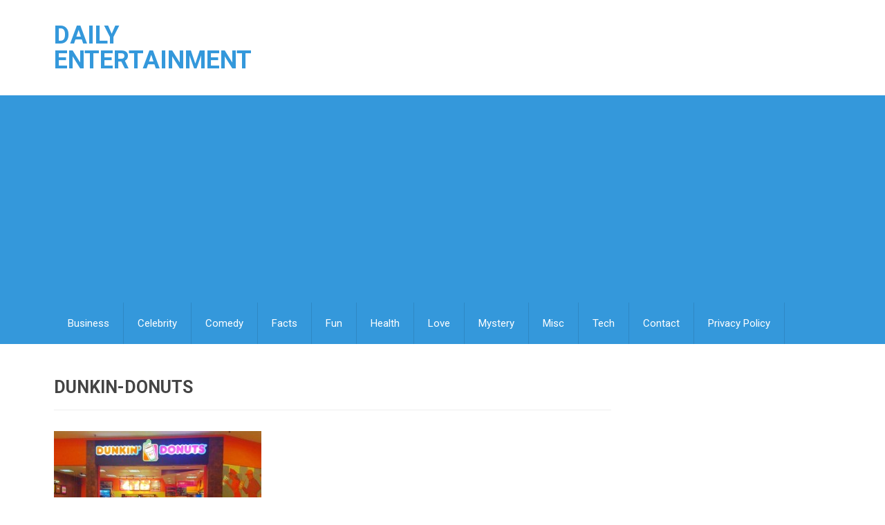

--- FILE ---
content_type: text/html; charset=UTF-8
request_url: https://dailyentertainment.me/health/10-healthiest-fast-food-breakfasts/attachment/4-dunkin-donuts
body_size: 11099
content:
<!DOCTYPE html>
<html class="no-js" lang="en-US">
<head>
	<meta charset="UTF-8">
	<!-- Always force latest IE rendering engine (even in intranet) & Chrome Frame -->
	<!--[if IE ]>
	<meta http-equiv="X-UA-Compatible" content="IE=edge,chrome=1">
	<![endif]-->
	<link rel="profile" href="https://gmpg.org/xfn/11" />
	<!--iOS/android/handheld specific -->
<link rel="apple-touch-icon" href="https://dailyentertainment.me/wp-content/themes/mts_best/apple-touch-icon.png" />
<meta name="viewport" content="width=device-width, initial-scale=1, maximum-scale=1">
<meta name="apple-mobile-web-app-capable" content="yes">
<meta name="apple-mobile-web-app-status-bar-style" content="black">
	<link rel="pingback" href="https://dailyentertainment.me/xmlrpc.php" />
	<meta name='robots' content='index, follow, max-image-preview:large, max-snippet:-1, max-video-preview:-1' />

<!-- Open Graph Meta Tags generated by MashShare 4.0.47 - https://mashshare.net -->
<meta property="og:type" content="article" /> 
<meta property="og:title" content="dunkin-donuts" />
<meta property="og:image" content="https://dailyentertainment.me/wp-content/uploads/2014/09/4-dunkin-donuts.jpg" />
<meta property="og:url" content="https://dailyentertainment.me/health/10-healthiest-fast-food-breakfasts/attachment/4-dunkin-donuts" />
<meta property="og:site_name" content="Daily Entertainment" />
<meta property="article:published_time" content="2014-09-02T14:59:25+00:00" />
<meta property="article:modified_time" content="2014-09-02T14:59:25+00:00" />
<meta property="og:updated_time" content="2014-09-02T14:59:25+00:00" />
<!-- Open Graph Meta Tags generated by MashShare 4.0.47 - https://www.mashshare.net -->
<!-- Twitter Card generated by MashShare 4.0.47 - https://www.mashshare.net -->
<meta property="og:image:width" content="800" />
<meta property="og:image:height" content="449" />
<meta name="twitter:card" content="summary_large_image">
<meta name="twitter:title" content="dunkin-donuts">
<meta name="twitter:description" content="">
<meta name="twitter:image" content="https://dailyentertainment.me/wp-content/uploads/2014/09/4-dunkin-donuts.jpg">
<!-- Twitter Card generated by MashShare 4.0.47 - https://www.mashshare.net -->


	<!-- This site is optimized with the Yoast SEO plugin v26.8 - https://yoast.com/product/yoast-seo-wordpress/ -->
	<title>dunkin-donuts - Daily Entertainment</title>
	<link rel="canonical" href="https://dailyentertainment.me/health/10-healthiest-fast-food-breakfasts/attachment/4-dunkin-donuts/" />
	<meta property="og:locale" content="en_US" />
	<meta property="og:type" content="article" />
	<meta property="og:title" content="dunkin-donuts - Daily Entertainment" />
	<meta property="og:url" content="https://dailyentertainment.me/health/10-healthiest-fast-food-breakfasts/attachment/4-dunkin-donuts/" />
	<meta property="og:site_name" content="Daily Entertainment" />
	<meta property="og:image" content="https://dailyentertainment.me/health/10-healthiest-fast-food-breakfasts/attachment/4-dunkin-donuts" />
	<meta property="og:image:width" content="800" />
	<meta property="og:image:height" content="449" />
	<meta property="og:image:type" content="image/jpeg" />
	<script type="application/ld+json" class="yoast-schema-graph">{"@context":"https://schema.org","@graph":[{"@type":"WebPage","@id":"https://dailyentertainment.me/health/10-healthiest-fast-food-breakfasts/attachment/4-dunkin-donuts/","url":"https://dailyentertainment.me/health/10-healthiest-fast-food-breakfasts/attachment/4-dunkin-donuts/","name":"dunkin-donuts - Daily Entertainment","isPartOf":{"@id":"https://dailyentertainment.me/#website"},"primaryImageOfPage":{"@id":"https://dailyentertainment.me/health/10-healthiest-fast-food-breakfasts/attachment/4-dunkin-donuts/#primaryimage"},"image":{"@id":"https://dailyentertainment.me/health/10-healthiest-fast-food-breakfasts/attachment/4-dunkin-donuts/#primaryimage"},"thumbnailUrl":"https://dailyentertainment.me/wp-content/uploads/2014/09/4-dunkin-donuts.jpg","datePublished":"2014-09-02T14:59:25+00:00","breadcrumb":{"@id":"https://dailyentertainment.me/health/10-healthiest-fast-food-breakfasts/attachment/4-dunkin-donuts/#breadcrumb"},"inLanguage":"en-US","potentialAction":[{"@type":"ReadAction","target":["https://dailyentertainment.me/health/10-healthiest-fast-food-breakfasts/attachment/4-dunkin-donuts/"]}]},{"@type":"ImageObject","inLanguage":"en-US","@id":"https://dailyentertainment.me/health/10-healthiest-fast-food-breakfasts/attachment/4-dunkin-donuts/#primaryimage","url":"https://dailyentertainment.me/wp-content/uploads/2014/09/4-dunkin-donuts.jpg","contentUrl":"https://dailyentertainment.me/wp-content/uploads/2014/09/4-dunkin-donuts.jpg","width":800,"height":449},{"@type":"BreadcrumbList","@id":"https://dailyentertainment.me/health/10-healthiest-fast-food-breakfasts/attachment/4-dunkin-donuts/#breadcrumb","itemListElement":[{"@type":"ListItem","position":1,"name":"Home","item":"https://dailyentertainment.me/"},{"@type":"ListItem","position":2,"name":"10 Healthiest Fast Food Breakfasts","item":"https://dailyentertainment.me/health/10-healthiest-fast-food-breakfasts"},{"@type":"ListItem","position":3,"name":"dunkin-donuts"}]},{"@type":"WebSite","@id":"https://dailyentertainment.me/#website","url":"https://dailyentertainment.me/","name":"Daily Entertainment","description":"","potentialAction":[{"@type":"SearchAction","target":{"@type":"EntryPoint","urlTemplate":"https://dailyentertainment.me/?s={search_term_string}"},"query-input":{"@type":"PropertyValueSpecification","valueRequired":true,"valueName":"search_term_string"}}],"inLanguage":"en-US"}]}</script>
	<!-- / Yoast SEO plugin. -->


<link rel='dns-prefetch' href='//cdn.jsdelivr.net' />
<link rel='dns-prefetch' href='//player.vimeo.com' />
<link rel="alternate" type="application/rss+xml" title="Daily Entertainment &raquo; Feed" href="https://dailyentertainment.me/feed" />
<link rel="alternate" type="application/rss+xml" title="Daily Entertainment &raquo; Comments Feed" href="https://dailyentertainment.me/comments/feed" />
<link rel="alternate" type="application/rss+xml" title="Daily Entertainment &raquo; dunkin-donuts Comments Feed" href="https://dailyentertainment.me/health/10-healthiest-fast-food-breakfasts/attachment/4-dunkin-donuts/feed" />
<link rel="alternate" title="oEmbed (JSON)" type="application/json+oembed" href="https://dailyentertainment.me/wp-json/oembed/1.0/embed?url=https%3A%2F%2Fdailyentertainment.me%2Fhealth%2F10-healthiest-fast-food-breakfasts%2Fattachment%2F4-dunkin-donuts" />
<link rel="alternate" title="oEmbed (XML)" type="text/xml+oembed" href="https://dailyentertainment.me/wp-json/oembed/1.0/embed?url=https%3A%2F%2Fdailyentertainment.me%2Fhealth%2F10-healthiest-fast-food-breakfasts%2Fattachment%2F4-dunkin-donuts&#038;format=xml" />
<style id='wp-img-auto-sizes-contain-inline-css' type='text/css'>
img:is([sizes=auto i],[sizes^="auto," i]){contain-intrinsic-size:3000px 1500px}
/*# sourceURL=wp-img-auto-sizes-contain-inline-css */
</style>
<style id='wp-emoji-styles-inline-css' type='text/css'>

	img.wp-smiley, img.emoji {
		display: inline !important;
		border: none !important;
		box-shadow: none !important;
		height: 1em !important;
		width: 1em !important;
		margin: 0 0.07em !important;
		vertical-align: -0.1em !important;
		background: none !important;
		padding: 0 !important;
	}
/*# sourceURL=wp-emoji-styles-inline-css */
</style>
<style id='wp-block-library-inline-css' type='text/css'>
:root{--wp-block-synced-color:#7a00df;--wp-block-synced-color--rgb:122,0,223;--wp-bound-block-color:var(--wp-block-synced-color);--wp-editor-canvas-background:#ddd;--wp-admin-theme-color:#007cba;--wp-admin-theme-color--rgb:0,124,186;--wp-admin-theme-color-darker-10:#006ba1;--wp-admin-theme-color-darker-10--rgb:0,107,160.5;--wp-admin-theme-color-darker-20:#005a87;--wp-admin-theme-color-darker-20--rgb:0,90,135;--wp-admin-border-width-focus:2px}@media (min-resolution:192dpi){:root{--wp-admin-border-width-focus:1.5px}}.wp-element-button{cursor:pointer}:root .has-very-light-gray-background-color{background-color:#eee}:root .has-very-dark-gray-background-color{background-color:#313131}:root .has-very-light-gray-color{color:#eee}:root .has-very-dark-gray-color{color:#313131}:root .has-vivid-green-cyan-to-vivid-cyan-blue-gradient-background{background:linear-gradient(135deg,#00d084,#0693e3)}:root .has-purple-crush-gradient-background{background:linear-gradient(135deg,#34e2e4,#4721fb 50%,#ab1dfe)}:root .has-hazy-dawn-gradient-background{background:linear-gradient(135deg,#faaca8,#dad0ec)}:root .has-subdued-olive-gradient-background{background:linear-gradient(135deg,#fafae1,#67a671)}:root .has-atomic-cream-gradient-background{background:linear-gradient(135deg,#fdd79a,#004a59)}:root .has-nightshade-gradient-background{background:linear-gradient(135deg,#330968,#31cdcf)}:root .has-midnight-gradient-background{background:linear-gradient(135deg,#020381,#2874fc)}:root{--wp--preset--font-size--normal:16px;--wp--preset--font-size--huge:42px}.has-regular-font-size{font-size:1em}.has-larger-font-size{font-size:2.625em}.has-normal-font-size{font-size:var(--wp--preset--font-size--normal)}.has-huge-font-size{font-size:var(--wp--preset--font-size--huge)}.has-text-align-center{text-align:center}.has-text-align-left{text-align:left}.has-text-align-right{text-align:right}.has-fit-text{white-space:nowrap!important}#end-resizable-editor-section{display:none}.aligncenter{clear:both}.items-justified-left{justify-content:flex-start}.items-justified-center{justify-content:center}.items-justified-right{justify-content:flex-end}.items-justified-space-between{justify-content:space-between}.screen-reader-text{border:0;clip-path:inset(50%);height:1px;margin:-1px;overflow:hidden;padding:0;position:absolute;width:1px;word-wrap:normal!important}.screen-reader-text:focus{background-color:#ddd;clip-path:none;color:#444;display:block;font-size:1em;height:auto;left:5px;line-height:normal;padding:15px 23px 14px;text-decoration:none;top:5px;width:auto;z-index:100000}html :where(.has-border-color){border-style:solid}html :where([style*=border-top-color]){border-top-style:solid}html :where([style*=border-right-color]){border-right-style:solid}html :where([style*=border-bottom-color]){border-bottom-style:solid}html :where([style*=border-left-color]){border-left-style:solid}html :where([style*=border-width]){border-style:solid}html :where([style*=border-top-width]){border-top-style:solid}html :where([style*=border-right-width]){border-right-style:solid}html :where([style*=border-bottom-width]){border-bottom-style:solid}html :where([style*=border-left-width]){border-left-style:solid}html :where(img[class*=wp-image-]){height:auto;max-width:100%}:where(figure){margin:0 0 1em}html :where(.is-position-sticky){--wp-admin--admin-bar--position-offset:var(--wp-admin--admin-bar--height,0px)}@media screen and (max-width:600px){html :where(.is-position-sticky){--wp-admin--admin-bar--position-offset:0px}}

/*# sourceURL=wp-block-library-inline-css */
</style><style id='global-styles-inline-css' type='text/css'>
:root{--wp--preset--aspect-ratio--square: 1;--wp--preset--aspect-ratio--4-3: 4/3;--wp--preset--aspect-ratio--3-4: 3/4;--wp--preset--aspect-ratio--3-2: 3/2;--wp--preset--aspect-ratio--2-3: 2/3;--wp--preset--aspect-ratio--16-9: 16/9;--wp--preset--aspect-ratio--9-16: 9/16;--wp--preset--color--black: #000000;--wp--preset--color--cyan-bluish-gray: #abb8c3;--wp--preset--color--white: #ffffff;--wp--preset--color--pale-pink: #f78da7;--wp--preset--color--vivid-red: #cf2e2e;--wp--preset--color--luminous-vivid-orange: #ff6900;--wp--preset--color--luminous-vivid-amber: #fcb900;--wp--preset--color--light-green-cyan: #7bdcb5;--wp--preset--color--vivid-green-cyan: #00d084;--wp--preset--color--pale-cyan-blue: #8ed1fc;--wp--preset--color--vivid-cyan-blue: #0693e3;--wp--preset--color--vivid-purple: #9b51e0;--wp--preset--gradient--vivid-cyan-blue-to-vivid-purple: linear-gradient(135deg,rgb(6,147,227) 0%,rgb(155,81,224) 100%);--wp--preset--gradient--light-green-cyan-to-vivid-green-cyan: linear-gradient(135deg,rgb(122,220,180) 0%,rgb(0,208,130) 100%);--wp--preset--gradient--luminous-vivid-amber-to-luminous-vivid-orange: linear-gradient(135deg,rgb(252,185,0) 0%,rgb(255,105,0) 100%);--wp--preset--gradient--luminous-vivid-orange-to-vivid-red: linear-gradient(135deg,rgb(255,105,0) 0%,rgb(207,46,46) 100%);--wp--preset--gradient--very-light-gray-to-cyan-bluish-gray: linear-gradient(135deg,rgb(238,238,238) 0%,rgb(169,184,195) 100%);--wp--preset--gradient--cool-to-warm-spectrum: linear-gradient(135deg,rgb(74,234,220) 0%,rgb(151,120,209) 20%,rgb(207,42,186) 40%,rgb(238,44,130) 60%,rgb(251,105,98) 80%,rgb(254,248,76) 100%);--wp--preset--gradient--blush-light-purple: linear-gradient(135deg,rgb(255,206,236) 0%,rgb(152,150,240) 100%);--wp--preset--gradient--blush-bordeaux: linear-gradient(135deg,rgb(254,205,165) 0%,rgb(254,45,45) 50%,rgb(107,0,62) 100%);--wp--preset--gradient--luminous-dusk: linear-gradient(135deg,rgb(255,203,112) 0%,rgb(199,81,192) 50%,rgb(65,88,208) 100%);--wp--preset--gradient--pale-ocean: linear-gradient(135deg,rgb(255,245,203) 0%,rgb(182,227,212) 50%,rgb(51,167,181) 100%);--wp--preset--gradient--electric-grass: linear-gradient(135deg,rgb(202,248,128) 0%,rgb(113,206,126) 100%);--wp--preset--gradient--midnight: linear-gradient(135deg,rgb(2,3,129) 0%,rgb(40,116,252) 100%);--wp--preset--font-size--small: 13px;--wp--preset--font-size--medium: 20px;--wp--preset--font-size--large: 36px;--wp--preset--font-size--x-large: 42px;--wp--preset--spacing--20: 0.44rem;--wp--preset--spacing--30: 0.67rem;--wp--preset--spacing--40: 1rem;--wp--preset--spacing--50: 1.5rem;--wp--preset--spacing--60: 2.25rem;--wp--preset--spacing--70: 3.38rem;--wp--preset--spacing--80: 5.06rem;--wp--preset--shadow--natural: 6px 6px 9px rgba(0, 0, 0, 0.2);--wp--preset--shadow--deep: 12px 12px 50px rgba(0, 0, 0, 0.4);--wp--preset--shadow--sharp: 6px 6px 0px rgba(0, 0, 0, 0.2);--wp--preset--shadow--outlined: 6px 6px 0px -3px rgb(255, 255, 255), 6px 6px rgb(0, 0, 0);--wp--preset--shadow--crisp: 6px 6px 0px rgb(0, 0, 0);}:where(.is-layout-flex){gap: 0.5em;}:where(.is-layout-grid){gap: 0.5em;}body .is-layout-flex{display: flex;}.is-layout-flex{flex-wrap: wrap;align-items: center;}.is-layout-flex > :is(*, div){margin: 0;}body .is-layout-grid{display: grid;}.is-layout-grid > :is(*, div){margin: 0;}:where(.wp-block-columns.is-layout-flex){gap: 2em;}:where(.wp-block-columns.is-layout-grid){gap: 2em;}:where(.wp-block-post-template.is-layout-flex){gap: 1.25em;}:where(.wp-block-post-template.is-layout-grid){gap: 1.25em;}.has-black-color{color: var(--wp--preset--color--black) !important;}.has-cyan-bluish-gray-color{color: var(--wp--preset--color--cyan-bluish-gray) !important;}.has-white-color{color: var(--wp--preset--color--white) !important;}.has-pale-pink-color{color: var(--wp--preset--color--pale-pink) !important;}.has-vivid-red-color{color: var(--wp--preset--color--vivid-red) !important;}.has-luminous-vivid-orange-color{color: var(--wp--preset--color--luminous-vivid-orange) !important;}.has-luminous-vivid-amber-color{color: var(--wp--preset--color--luminous-vivid-amber) !important;}.has-light-green-cyan-color{color: var(--wp--preset--color--light-green-cyan) !important;}.has-vivid-green-cyan-color{color: var(--wp--preset--color--vivid-green-cyan) !important;}.has-pale-cyan-blue-color{color: var(--wp--preset--color--pale-cyan-blue) !important;}.has-vivid-cyan-blue-color{color: var(--wp--preset--color--vivid-cyan-blue) !important;}.has-vivid-purple-color{color: var(--wp--preset--color--vivid-purple) !important;}.has-black-background-color{background-color: var(--wp--preset--color--black) !important;}.has-cyan-bluish-gray-background-color{background-color: var(--wp--preset--color--cyan-bluish-gray) !important;}.has-white-background-color{background-color: var(--wp--preset--color--white) !important;}.has-pale-pink-background-color{background-color: var(--wp--preset--color--pale-pink) !important;}.has-vivid-red-background-color{background-color: var(--wp--preset--color--vivid-red) !important;}.has-luminous-vivid-orange-background-color{background-color: var(--wp--preset--color--luminous-vivid-orange) !important;}.has-luminous-vivid-amber-background-color{background-color: var(--wp--preset--color--luminous-vivid-amber) !important;}.has-light-green-cyan-background-color{background-color: var(--wp--preset--color--light-green-cyan) !important;}.has-vivid-green-cyan-background-color{background-color: var(--wp--preset--color--vivid-green-cyan) !important;}.has-pale-cyan-blue-background-color{background-color: var(--wp--preset--color--pale-cyan-blue) !important;}.has-vivid-cyan-blue-background-color{background-color: var(--wp--preset--color--vivid-cyan-blue) !important;}.has-vivid-purple-background-color{background-color: var(--wp--preset--color--vivid-purple) !important;}.has-black-border-color{border-color: var(--wp--preset--color--black) !important;}.has-cyan-bluish-gray-border-color{border-color: var(--wp--preset--color--cyan-bluish-gray) !important;}.has-white-border-color{border-color: var(--wp--preset--color--white) !important;}.has-pale-pink-border-color{border-color: var(--wp--preset--color--pale-pink) !important;}.has-vivid-red-border-color{border-color: var(--wp--preset--color--vivid-red) !important;}.has-luminous-vivid-orange-border-color{border-color: var(--wp--preset--color--luminous-vivid-orange) !important;}.has-luminous-vivid-amber-border-color{border-color: var(--wp--preset--color--luminous-vivid-amber) !important;}.has-light-green-cyan-border-color{border-color: var(--wp--preset--color--light-green-cyan) !important;}.has-vivid-green-cyan-border-color{border-color: var(--wp--preset--color--vivid-green-cyan) !important;}.has-pale-cyan-blue-border-color{border-color: var(--wp--preset--color--pale-cyan-blue) !important;}.has-vivid-cyan-blue-border-color{border-color: var(--wp--preset--color--vivid-cyan-blue) !important;}.has-vivid-purple-border-color{border-color: var(--wp--preset--color--vivid-purple) !important;}.has-vivid-cyan-blue-to-vivid-purple-gradient-background{background: var(--wp--preset--gradient--vivid-cyan-blue-to-vivid-purple) !important;}.has-light-green-cyan-to-vivid-green-cyan-gradient-background{background: var(--wp--preset--gradient--light-green-cyan-to-vivid-green-cyan) !important;}.has-luminous-vivid-amber-to-luminous-vivid-orange-gradient-background{background: var(--wp--preset--gradient--luminous-vivid-amber-to-luminous-vivid-orange) !important;}.has-luminous-vivid-orange-to-vivid-red-gradient-background{background: var(--wp--preset--gradient--luminous-vivid-orange-to-vivid-red) !important;}.has-very-light-gray-to-cyan-bluish-gray-gradient-background{background: var(--wp--preset--gradient--very-light-gray-to-cyan-bluish-gray) !important;}.has-cool-to-warm-spectrum-gradient-background{background: var(--wp--preset--gradient--cool-to-warm-spectrum) !important;}.has-blush-light-purple-gradient-background{background: var(--wp--preset--gradient--blush-light-purple) !important;}.has-blush-bordeaux-gradient-background{background: var(--wp--preset--gradient--blush-bordeaux) !important;}.has-luminous-dusk-gradient-background{background: var(--wp--preset--gradient--luminous-dusk) !important;}.has-pale-ocean-gradient-background{background: var(--wp--preset--gradient--pale-ocean) !important;}.has-electric-grass-gradient-background{background: var(--wp--preset--gradient--electric-grass) !important;}.has-midnight-gradient-background{background: var(--wp--preset--gradient--midnight) !important;}.has-small-font-size{font-size: var(--wp--preset--font-size--small) !important;}.has-medium-font-size{font-size: var(--wp--preset--font-size--medium) !important;}.has-large-font-size{font-size: var(--wp--preset--font-size--large) !important;}.has-x-large-font-size{font-size: var(--wp--preset--font-size--x-large) !important;}
/*# sourceURL=global-styles-inline-css */
</style>

<style id='classic-theme-styles-inline-css' type='text/css'>
/*! This file is auto-generated */
.wp-block-button__link{color:#fff;background-color:#32373c;border-radius:9999px;box-shadow:none;text-decoration:none;padding:calc(.667em + 2px) calc(1.333em + 2px);font-size:1.125em}.wp-block-file__button{background:#32373c;color:#fff;text-decoration:none}
/*# sourceURL=/wp-includes/css/classic-themes.min.css */
</style>
<link rel='stylesheet' id='elite_player_style-css' href='https://dailyentertainment.me/wp-content/plugins/Elite-video-player/css/elite.min.css?ver=6.9.1' type='text/css' media='all' />
<link rel='stylesheet' id='elite_player_icons-css' href='https://dailyentertainment.me/wp-content/plugins/Elite-video-player/css/elite-font-awesome.min.css?ver=6.9.1' type='text/css' media='all' />
<link rel='stylesheet' id='elite_player_scrollbar-css' href='https://dailyentertainment.me/wp-content/plugins/Elite-video-player/css/jquery.mCustomScrollbar.min.css?ver=6.9.1' type='text/css' media='all' />
<link rel='stylesheet' id='bcct_style-css' href='https://dailyentertainment.me/wp-content/plugins/better-click-to-tweet/assets/css/styles.css?ver=3.0' type='text/css' media='all' />
<link rel='stylesheet' id='mashsb-styles-css' href='https://dailyentertainment.me/wp-content/plugins/mashsharer/assets/css/mashsb.min.css?ver=4.0.47' type='text/css' media='all' />
<style id='mashsb-styles-inline-css' type='text/css'>
.mashsb-count {color:#cccccc;}@media only screen and (min-width:568px){.mashsb-buttons a {min-width: 177px;}}
/*# sourceURL=mashsb-styles-inline-css */
</style>
<link rel='stylesheet' id='widgetopts-styles-css' href='https://dailyentertainment.me/wp-content/plugins/widget-options/assets/css/widget-options.css?ver=4.1.3' type='text/css' media='all' />
<link rel='stylesheet' id='wp-pagenavi-css' href='https://dailyentertainment.me/wp-content/plugins/wp-pagenavi/pagenavi-css.css?ver=2.70' type='text/css' media='all' />
<link rel='stylesheet' id='flexslider-css' href='https://dailyentertainment.me/wp-content/themes/mts_best/css/flexslider.css?ver=adae262f4bce8222c40063db68fabb06' type='text/css' media='all' />
<link rel='stylesheet' id='fontawesome-css' href='https://dailyentertainment.me/wp-content/themes/mts_best/css/font-awesome.min.css?ver=adae262f4bce8222c40063db68fabb06' type='text/css' media='all' />
<link rel='stylesheet' id='stylesheet-css' href='https://dailyentertainment.me/wp-content/themes/mts_best/style.css?ver=adae262f4bce8222c40063db68fabb06' type='text/css' media='all' />
<style id='stylesheet-inline-css' type='text/css'>

        body {background-color:#ffffff;}
        body {background-image: url(https://dailyentertainment.me/wp-content/themes/mts_best/images/nobg.png);}
        .main-header {background-color:#FFFFFF; background-image: url(https://dailyentertainment.me/wp-content/themes/mts_best/images/nobg.png);}
        footer-carousel-wrap {background-color:#3498db; }
        footer {background-color:#eeeeee; background-image: url(https://dailyentertainment.me/wp-content/themes/mts_best/images/nobg.png);}
        footer > .copyrights {background-color:#FFFFFF;}
        .pace .pace-progress, nav a#pull,.flex-direction-nav li a,#top-navigation li:hover a, #header nav#top-navigation ul ul li,.secondary-navigation,#move-to-top,.mts-subscribe input[type='submit'],input[type='submit'],#commentform input#submit,.contactform #submit,.pagination a,.fs-pagination a,.header-search .ajax-search-results-container,#load-posts a,#fs2_load_more_button,#wp-calendar td a,#wp-calendar caption,#wp-calendar #prev a:before,#wp-calendar #next a:before, .tagcloud a, #tags-tab-content a, .widget_wpt .tab_title.selected a,.widget_wp_review_tab .tab_title.selected a, #wp-calendar thead th.today, .slidertitle, #header nav#navigation ul ul li, .thecategory a, #wp-calendar td a:hover, #wp-calendar #today {background: #3498db; color: #fff; }
        .header-search #s,nav a.toggle-mobile-menu,#mobile-menu-wrapper,.tab_widget ul.wps_tabs li {background: #3498db !important;}
        #wp-calendar thead th.today { border-color: #3498db; }
        a, a:hover,.title a:hover,.post-data .post-title a:hover,.post-title a:hover,.post-info a:hover,.entry-content a,.textwidget a,.reply a,.comm,.fn a,.comment-reply-link, .entry-content .singleleft a:hover, #footer-post-carousel .flex-direction-nav li a {color:#3498db;}
        .post-box .review-total-only .review-result-wrapper .review-result i {color:#3498db!important;}
        footer > .footer-carousel-wrap { background: #3498db; }
        
        
        
        
        
        
        /* Start of Facebook like and share button */

.fb_like_and_share {
    background: #3f5da3;
    text-align: center;
    border-radius: 3px;
    padding: 2px;
    margin-bottom: 25px;
    clear: both;
}
.fb_text, .fb_share {
    text-transform: uppercase;
    font: bold 17px Helvetica, Arial, Sans-serif;
    text-decoration: none;
    line-height: 20px;
}
.fb_like_out {
    width: 30%;
    background-color: white;
    color: black;
    padding: 10px;
    display: inline-block;
    box-sizing: border-box;
    vertical-align: middle;
}
.fb_share {
    padding: 10px;
    color: white;
    display: inline-block;
    width: 100%;
    box-sizing: border-box;
    vertical-align: middle;
}
a.fb_share, a.fb_share:link, a.fb_share:visited, a.fb_share:hover, a.fb_share:active {
    color: white;
}
.fb_like_and_share .fb-like {
    display: inline-block!important;
    line-height: 20px;
    margin-left: 10px;
}
@media (max-width:400px)  {
    .fb_share {
    display: block;
    width: 100%;
}
.fb_like_out {
    width: 100%;
}
}
.container {
    position: relative;
    width: 100%;
    max-width: 1260px;
    padding-left: 0px;
    padding-right: 0px;
    margin: 0 auto;
    -webkit-overflow-scrolling: touch;
    -webkit-box-sizing: border-box;
    -moz-box-sizing: border-box;
    box-sizing: border-box;
}
.container:after {
    content: "";
    display: table;
    clear: both;
}
.container.narrow {
    max-width: 800px;
}
.container.wider {
    max-width: 1400px;
}
.container.wide {
    max-width: 100%;
}

body .form-item .custom-check~label {
    display: block;
    padding-left: 30px;
    line-height: 20px;
}

.columns-2, .columns-3 {
    padding-top: 0px;
}
.columns-2:after, .columns-3:after {
    content: "";
    display: table;
    clear: both;
}
.columns-2 .columns-2, .columns-2 .columns-3, .columns-3 .columns-2, .columns-3 .columns-3 {
    padding-top: 0;
}
.columns-2 .col-main {
    width: 710px;
    width: calc(100% - 320px);
    max-width: 920px;
}
.columns-3 {
    overflow: hidden;
}
.columns-3 .col-main {
    width: calc(83% - 340px);
}
.columns-3 .col-span-2 {
    width: calc(100% - 320px);
}
.col-main {
    float: left;
    width: 100%;
}
.col-main>.container {
    padding: 0 20px;
}
.col-main>.container .big-image {
    margin-left: -20px;
    margin-right: -20px;
}
.col-main .col-main {
    width: 60%;
    margin-right: 3%;
}
.col-main .col-right {
    width: 37%;
}
.col-main>p:first-of-type {
    margin-top: 0;
}
.col-main h1 {
    font: 35px/1 "Proxima Nova Extrabld", Helvetica, Arial, sans-serif;
    letter-spacing: -1.1px;
    color: #000;
    margin: 60px 0 25px;
}
.col-main h1:first-child {
    margin-top: 0;
}
.col-main h1.alt {
    color: #94ad00;
    font-family: "Proxima Nova Semibold", Helvetica, Arial, sans-serif;
}
.col-main h1 span {
    color: #67aabf;
}
.col-main .extra-message {
    width: auto;
    padding-left: 10;
    padding-right: 10;
}
.col-main .badge {
    float: left;
    margin-right: 20px;
    margin-left: -20px;
}
.col-main .distinct {
    font-size: 31px;
    letter-spacing: -1.5px;
}
.col-main .bottom-area p {
    width: 100%;
    margin-top: 0;
    font-size: 23px;
    line-height: 1.435;
}
.col-left {
    width: 17%;
    margin-right: 20px;
    float: left;
    clear: left;
}
.col-right {
    width: 300px;
    float: right;
    margin-left: 20px;
}
.col-right .grid {
    margin: 10px 0 40px;
    width: 100%;
    min-width: 0;
}
.col-right .grid_item {
    width: 100%;
}
@media screen and (max-width:1024px)  {
    .columns-2, .columns-3 {
    padding-top: 0px;
}
.col-main .col-main {
    width: 100%;
}
.columns-3 .col-main {
    width: calc(100% - 320px);
}
.col-main .col-right {
    width: 100%;
    margin-top: 60px;
}
.col-main .where-to-buy {
    max-width: initial;
    margin-left: -10px;
    margin-right: -10px;
    width: auto;
    float: none;
}
.col-main .badge {
    margin-right: 15px;
}
.col-main .distinct {
    font-size: 26px;
}
}
@media screen and (max-width:800px)  {
    .col-main {
    width: 100%;
}
.col-main>.container {
    padding: 0;
}
.col-main h1 {
    font-size: 30px;
    margin: 40px 0 25px;
}
.col-main .badge {
    margin-left: 0;
}
.col-main .distinct {
    letter-spacing: 0.5px;
    font-size: 22px;
}
.col-main .btn {
    margin: 0 auto;
}
.columns-2 .col-main, .columns-3 .col-main {
    width: 100%;
    margin-right: 0;
}
.col-right {
    width: 100%;
}
.col-right .grid_item {
    margin: 0 auto;
}
.col-right .grid_item .grid_img img {
    height: auto;
    transform: translateY(-50%) translateX(-50%);
}
.col-right .side-ad {
    width: 50%;
    float: left;
    padding: 0;
    text-align: center;
}
.col-right .grid {
    width: 50%;
    float: left;
    clear: none;
}
}
@media screen and (max-width:660px)  {
    .col-main h1 {
    font-size: 31px;
    text-align: center;
}
.col-right .side-ad {
    width: 100%;
}
.col-right .grid {
    width: 100%;
}
}

/* End of Facebook like and share button */
            
/*# sourceURL=stylesheet-inline-css */
</style>
<link rel='stylesheet' id='responsive-css' href='https://dailyentertainment.me/wp-content/themes/mts_best/css/responsive.css?ver=adae262f4bce8222c40063db68fabb06' type='text/css' media='all' />
<script type="text/javascript" src="https://dailyentertainment.me/wp-includes/js/jquery/jquery.min.js?ver=3.7.1" id="jquery-core-js"></script>
<script type="text/javascript" src="https://dailyentertainment.me/wp-includes/js/jquery/jquery-migrate.min.js?ver=3.4.1" id="jquery-migrate-js"></script>
<script type="text/javascript" src="https://dailyentertainment.me/wp-content/plugins/Elite-video-player/js/embed.min.js?ver=6.9.1" id="elite_embed-js"></script>
<script type="text/javascript" src="https://cdn.jsdelivr.net/npm/hls.js@latest?ver=6.9.1" id="elite_hls-js"></script>
<script type="text/javascript" src="https://dailyentertainment.me/wp-content/plugins/Elite-video-player/js/jquery.mCustomScrollbar.min.js?ver=6.9.1" id="elite_jquery.mCustomScrollbar-js"></script>
<script type="text/javascript" src="https://player.vimeo.com/api/player.js?ver=6.9.1" id="elite_vimeo-js"></script>
<script type="text/javascript" src="https://dailyentertainment.me/wp-content/plugins/Elite-video-player/js/THREEx.FullScreen.min.js?ver=6.9.1" id="elite_THREEx.FullScreen-js"></script>
<script type="text/javascript" src="https://dailyentertainment.me/wp-content/plugins/Elite-video-player/js/vast.min.js?ver=6.9.1" id="elite_vast-js"></script>
<script type="text/javascript" src="https://dailyentertainment.me/wp-content/plugins/Elite-video-player/js/Playlist.min.js?ver=6.9.1" id="elite_playlist-js"></script>
<script type="text/javascript" src="https://dailyentertainment.me/wp-content/plugins/Elite-video-player/js/videoPlayer.min.js?ver=6.9.1" id="elite_video_player-js"></script>
<script type="text/javascript" id="mashsb-js-extra">
/* <![CDATA[ */
var mashsb = {"shares":"0","round_shares":"","animate_shares":"0","dynamic_buttons":"0","share_url":"https://dailyentertainment.me/health/10-healthiest-fast-food-breakfasts/attachment/4-dunkin-donuts","title":"dunkin-donuts","image":null,"desc":"","hashtag":"","subscribe":"content","subscribe_url":"","activestatus":"1","singular":"1","twitter_popup":"1","refresh":"0","nonce":"a9e812e47e","postid":"4632","servertime":"1769125259","ajaxurl":"https://dailyentertainment.me/wp-admin/admin-ajax.php"};
//# sourceURL=mashsb-js-extra
/* ]]> */
</script>
<script type="text/javascript" src="https://dailyentertainment.me/wp-content/plugins/mashsharer/assets/js/mashsb.min.js?ver=4.0.47" id="mashsb-js"></script>
<script type="text/javascript" src="https://dailyentertainment.me/wp-content/plugins/wp-hide-post/public/js/wp-hide-post-public.js?ver=2.0.10" id="wp-hide-post-js"></script>
<script type="text/javascript" id="customscript-js-extra">
/* <![CDATA[ */
var mts_customscript = {"responsive":"1","nav_menu":"secondary"};
//# sourceURL=customscript-js-extra
/* ]]> */
</script>
<script type="text/javascript" src="https://dailyentertainment.me/wp-content/themes/mts_best/js/customscript.js?ver=adae262f4bce8222c40063db68fabb06" id="customscript-js"></script>
<script type="text/javascript" src="https://dailyentertainment.me/wp-content/themes/mts_best/js/jquery.flexslider-min.js?ver=adae262f4bce8222c40063db68fabb06" id="flexslider-js"></script>
<link rel="https://api.w.org/" href="https://dailyentertainment.me/wp-json/" /><link rel="alternate" title="JSON" type="application/json" href="https://dailyentertainment.me/wp-json/wp/v2/media/4632" /><link rel="EditURI" type="application/rsd+xml" title="RSD" href="https://dailyentertainment.me/xmlrpc.php?rsd" />
<!--Theme by MyThemeShop.com-->
<link rel='shortlink' href='https://dailyentertainment.me/?p=4632' />
<script async src="https://pagead2.googlesyndication.com/pagead/js/adsbygoogle.js?client=ca-pub-4740520977899897"
     crossorigin="anonymous"></script>
<!-- Twitter Cards Meta - V 2.5.4 -->
<meta name="twitter:card" content="photo" />
<meta name="twitter:site" content="@fact" />
<meta name="twitter:creator" content="@fact" />
<meta name="twitter:url" content="https://dailyentertainment.me/health/10-healthiest-fast-food-breakfasts/attachment/4-dunkin-donuts" />
<meta name="twitter:title" content="dunkin-donuts" />
<meta name="twitter:description" content="" />
<meta name="twitter:image" content="https://dailyentertainment.me/wp-content/uploads/2014/09/4-dunkin-donuts.jpg" />
<!-- Twitter Cards Meta By WPDeveloper.net -->

<link href="//fonts.googleapis.com/css?family=Roboto:700|Roboto:normal&amp;subset=latin" rel="stylesheet" type="text/css">
<style type="text/css">
#logo a { font-family: 'Roboto'; font-weight: 700; font-size: 36px; color: #3498db;text-transform: uppercase; }
.menu li, .menu li a { font-family: 'Roboto'; font-weight: normal; font-size: 15px; color: #ffffff; }
body { font-family: 'Roboto'; font-weight: normal; font-size: 15px; color: #444444; }
.post-data .post-title a, #comments-tab-content a { font-family: 'Roboto'; font-weight: 700; font-size: 16px; color: #444444;text-transform: uppercase; }
.hentry .entry-title { font-family: 'Roboto'; font-weight: 700; font-size: 25px; color: #444444;text-transform: uppercase; }
#sidebars .widget { font-family: 'Roboto'; font-weight: normal; font-size: 15px; color: #444444; }
.footer-widgets { font-family: 'Roboto'; font-weight: normal; font-size: 15px; color: #444444; }
h1 { font-family: 'Roboto'; font-weight: 700; font-size: 30px; color: #444444;text-transform: uppercase; }
h2 { font-family: 'Roboto'; font-weight: 700; font-size: 25px; color: #444444;text-transform: uppercase; }
h3 { font-family: 'Roboto'; font-weight: 700; font-size: 20px; color: #444444;text-transform: uppercase; }
h4 { font-family: 'Roboto'; font-weight: 700; font-size: 18px; color: #444444;text-transform: uppercase; }
h5 { font-family: 'Roboto'; font-weight: 700; font-size: 15px; color: #444444;text-transform: uppercase; }
h6 { font-family: 'Roboto'; font-weight: 700; font-size: 13px; color: #444444;text-transform: uppercase; }
</style>
<script type="text/javascript">document.documentElement.className = document.documentElement.className.replace(/\bno-js\b/,'js');</script></head>
<body data-rsssl=1 id ="blog" class="attachment wp-singular attachment-template-default single single-attachment postid-4632 attachmentid-4632 attachment-jpeg wp-theme-mts_best main" itemscope itemtype="http://schema.org/WebPage">
	<div class="main-container-wrap">
		<header class="main-header">
			<div id="header">
				<div class="container">
					<div class="header-inner">
						<div class="logo-wrap">
																									<h2 id="logo" class="text-logo">
											<a href="https://dailyentertainment.me">Daily Entertainment</a>
										</h2><!-- END #logo -->
																<div class="site-description">
																	</div>
													</div>
						<div id="social-profile-icons-2" class="widget widget-header"></div>					</div>
				</div><!--.container-->
				
													<div class="secondary-navigation">
									<div class="container clearfix">
						<nav id="navigation" class="clearfix">
							<a href="#" class="toggle-mobile-menu">Menu</a>
															<ul id="menu-main" class="menu clearfix"><li id="menu-item-8633" class="menu-item menu-item-type-taxonomy menu-item-object-category"><a href="https://dailyentertainment.me/category/business">Business</a></li>
<li id="menu-item-16" class="menu-item menu-item-type-taxonomy menu-item-object-category"><a href="https://dailyentertainment.me/category/celebs">Celebrity</a></li>
<li id="menu-item-372" class="menu-item menu-item-type-taxonomy menu-item-object-category"><a href="https://dailyentertainment.me/category/comedy">Comedy</a></li>
<li id="menu-item-168" class="menu-item menu-item-type-taxonomy menu-item-object-category"><a href="https://dailyentertainment.me/category/facts">Facts</a></li>
<li id="menu-item-1367" class="menu-item menu-item-type-taxonomy menu-item-object-category"><a href="https://dailyentertainment.me/category/fun">Fun</a></li>
<li id="menu-item-1303" class="menu-item menu-item-type-taxonomy menu-item-object-category"><a href="https://dailyentertainment.me/category/health">Health</a></li>
<li id="menu-item-4374" class="menu-item menu-item-type-taxonomy menu-item-object-category"><a href="https://dailyentertainment.me/category/love">Love</a></li>
<li id="menu-item-1366" class="menu-item menu-item-type-taxonomy menu-item-object-category"><a href="https://dailyentertainment.me/category/mystery">Mystery</a></li>
<li id="menu-item-1895" class="menu-item menu-item-type-taxonomy menu-item-object-category"><a href="https://dailyentertainment.me/category/misc">Misc</a></li>
<li id="menu-item-10047" class="menu-item menu-item-type-taxonomy menu-item-object-category"><a href="https://dailyentertainment.me/category/tech">Tech</a></li>
<li id="menu-item-7436" class="menu-item menu-item-type-post_type menu-item-object-page"><a href="https://dailyentertainment.me/contact">Contact</a></li>
<li id="menu-item-7437" class="menu-item menu-item-type-post_type menu-item-object-page"><a href="https://dailyentertainment.me/privacy-policy">Privacy Policy</a></li>
</ul>													</nav>
					</div><!--.container-->
					</div>
				
			</div><!--#header-->
		</header>
		<div class="main-container"><div id="page" class="single">
	<article class="article" itemscope itemtype="http://schema.org/BlogPosting">
		<div id="content_box" >
							<div id="post-4632" class="g post post-4632 attachment type-attachment status-inherit hentry">
					<div class="single_post">
												<header>
							<h1 class="title single-title entry-title" itemprop="headline">dunkin-donuts</h1>
																				</header><!--.headline_area-->
						<div class="post-single-content box mark-links entry-content">
																					<p class="attachment"><a href='https://dailyentertainment.me/wp-content/uploads/2014/09/4-dunkin-donuts.jpg'><img fetchpriority="high" decoding="async" width="300" height="168" src="https://dailyentertainment.me/wp-content/uploads/2014/09/4-dunkin-donuts-300x168.jpg" class="attachment-medium size-medium" alt="" srcset="https://dailyentertainment.me/wp-content/uploads/2014/09/4-dunkin-donuts-300x168.jpg 300w, https://dailyentertainment.me/wp-content/uploads/2014/09/4-dunkin-donuts.jpg 800w" sizes="(max-width: 300px) 100vw, 300px" /></a></p>
														
															<!-- Start Share Buttons -->
								<div class="shareit">
																			<!-- Twitter -->
										<span class="share-item twitterbtn">
											<a href="https://twitter.com/share" class="twitter-share-button" data-via="">Tweet</a>
										</span>
																												<!-- GPlus -->
										<span class="share-item gplusbtn">
											<g:plusone size="medium"></g:plusone>
										</span>
																												<!-- Facebook -->
										<span class="share-item facebookbtn">
											<div id="fb-root"></div>
											<div class="fb-like" data-send="false" data-layout="button_count" data-width="150" data-show-faces="false"></div>
										</span>
																																														<!-- Pinterest -->
										<span class="share-item pinbtn">
											<a href="http://pinterest.com/pin/create/button/?url=https://dailyentertainment.me/health/10-healthiest-fast-food-breakfasts/attachment/4-dunkin-donuts&media=https://dailyentertainment.me/wp-content/uploads/2014/09/4-dunkin-donuts.jpg&description=dunkin-donuts" class="pin-it-button" count-layout="horizontal">Pin It</a>
										</span>
																	</div>
								<!-- end Share Buttons -->
																				</div><!--.post-content box mark-links-->
					</div><!--.single_post-->
					 					
									</div><!--.g post-->
				<!-- You can start editing here. -->
<!-- If comments are closed. -->
<p class="nocomments"></p>

					</div>
	</article>
    <aside class="sidebar c-4-12">
	<div id="sidebars" class="g">
		<div class="sidebar">
			<ul class="sidebar_list">
				<div id="text-2" class="widget widget_text">			<div class="textwidget"></div>
		</div>			</ul>
		</div>
	</div><!--sidebars-->
</aside>		</div><!--#page-->
	</div><!--.main-container-->
	<footer>
				
			<div class="container">
						</div>
			
		<div class="copyrights">
			<div class="container">
				<!--start copyrights-->
<div id="copyright-note">
<span><a href="https://dailyentertainment.me/" title="" rel="nofollow">Daily Entertainment</a> Copyright &copy; 2026.</span>
<div class="right"></div>
</div>
<!--end copyrights-->
			</div><!--.container-->
		</div><!--.copyrights-->
	</footer><!--footer-->
</div><!--.main-container-wrap-->
<!--start footer code-->
<!-- Start of StatCounter Code for Default Guide -->
<script type="text/javascript">
var sc_project=9821911; 
var sc_invisible=1; 
var sc_security="c040b93b"; 
var scJsHost = (("https:" == document.location.protocol) ?
"https://secure." : "http://www.");
document.write("<sc"+"ript type='text/javascript' src='" +
scJsHost+
"statcounter.com/counter/counter.js'></"+"script>");
</script>
<noscript><div class="statcounter"><a title="website
statistics" href="http://statcounter.com/free-web-stats/"
target="_blank"><img class="statcounter"
src="https://c.statcounter.com/9821911/0/c040b93b/1/"
alt="website statistics"></a></div></noscript>
<!-- End of StatCounter Code for Default Guide --><!--end footer code-->
<script type="speculationrules">
{"prefetch":[{"source":"document","where":{"and":[{"href_matches":"/*"},{"not":{"href_matches":["/wp-*.php","/wp-admin/*","/wp-content/uploads/*","/wp-content/*","/wp-content/plugins/*","/wp-content/themes/mts_best/*","/*\\?(.+)"]}},{"not":{"selector_matches":"a[rel~=\"nofollow\"]"}},{"not":{"selector_matches":".no-prefetch, .no-prefetch a"}}]},"eagerness":"conservative"}]}
</script>
<div class="Elite_video_player" style="position:absolute;display:none;width:0px;height:0px;" id="" data-options="{&quot;rootFolder&quot;:&quot;https:\/\/dailyentertainment.me\/wp-content\/plugins\/Elite-video-player\/&quot;}"></div><script id="wp-emoji-settings" type="application/json">
{"baseUrl":"https://s.w.org/images/core/emoji/17.0.2/72x72/","ext":".png","svgUrl":"https://s.w.org/images/core/emoji/17.0.2/svg/","svgExt":".svg","source":{"concatemoji":"https://dailyentertainment.me/wp-includes/js/wp-emoji-release.min.js?ver=adae262f4bce8222c40063db68fabb06"}}
</script>
<script type="module">
/* <![CDATA[ */
/*! This file is auto-generated */
const a=JSON.parse(document.getElementById("wp-emoji-settings").textContent),o=(window._wpemojiSettings=a,"wpEmojiSettingsSupports"),s=["flag","emoji"];function i(e){try{var t={supportTests:e,timestamp:(new Date).valueOf()};sessionStorage.setItem(o,JSON.stringify(t))}catch(e){}}function c(e,t,n){e.clearRect(0,0,e.canvas.width,e.canvas.height),e.fillText(t,0,0);t=new Uint32Array(e.getImageData(0,0,e.canvas.width,e.canvas.height).data);e.clearRect(0,0,e.canvas.width,e.canvas.height),e.fillText(n,0,0);const a=new Uint32Array(e.getImageData(0,0,e.canvas.width,e.canvas.height).data);return t.every((e,t)=>e===a[t])}function p(e,t){e.clearRect(0,0,e.canvas.width,e.canvas.height),e.fillText(t,0,0);var n=e.getImageData(16,16,1,1);for(let e=0;e<n.data.length;e++)if(0!==n.data[e])return!1;return!0}function u(e,t,n,a){switch(t){case"flag":return n(e,"\ud83c\udff3\ufe0f\u200d\u26a7\ufe0f","\ud83c\udff3\ufe0f\u200b\u26a7\ufe0f")?!1:!n(e,"\ud83c\udde8\ud83c\uddf6","\ud83c\udde8\u200b\ud83c\uddf6")&&!n(e,"\ud83c\udff4\udb40\udc67\udb40\udc62\udb40\udc65\udb40\udc6e\udb40\udc67\udb40\udc7f","\ud83c\udff4\u200b\udb40\udc67\u200b\udb40\udc62\u200b\udb40\udc65\u200b\udb40\udc6e\u200b\udb40\udc67\u200b\udb40\udc7f");case"emoji":return!a(e,"\ud83e\u1fac8")}return!1}function f(e,t,n,a){let r;const o=(r="undefined"!=typeof WorkerGlobalScope&&self instanceof WorkerGlobalScope?new OffscreenCanvas(300,150):document.createElement("canvas")).getContext("2d",{willReadFrequently:!0}),s=(o.textBaseline="top",o.font="600 32px Arial",{});return e.forEach(e=>{s[e]=t(o,e,n,a)}),s}function r(e){var t=document.createElement("script");t.src=e,t.defer=!0,document.head.appendChild(t)}a.supports={everything:!0,everythingExceptFlag:!0},new Promise(t=>{let n=function(){try{var e=JSON.parse(sessionStorage.getItem(o));if("object"==typeof e&&"number"==typeof e.timestamp&&(new Date).valueOf()<e.timestamp+604800&&"object"==typeof e.supportTests)return e.supportTests}catch(e){}return null}();if(!n){if("undefined"!=typeof Worker&&"undefined"!=typeof OffscreenCanvas&&"undefined"!=typeof URL&&URL.createObjectURL&&"undefined"!=typeof Blob)try{var e="postMessage("+f.toString()+"("+[JSON.stringify(s),u.toString(),c.toString(),p.toString()].join(",")+"));",a=new Blob([e],{type:"text/javascript"});const r=new Worker(URL.createObjectURL(a),{name:"wpTestEmojiSupports"});return void(r.onmessage=e=>{i(n=e.data),r.terminate(),t(n)})}catch(e){}i(n=f(s,u,c,p))}t(n)}).then(e=>{for(const n in e)a.supports[n]=e[n],a.supports.everything=a.supports.everything&&a.supports[n],"flag"!==n&&(a.supports.everythingExceptFlag=a.supports.everythingExceptFlag&&a.supports[n]);var t;a.supports.everythingExceptFlag=a.supports.everythingExceptFlag&&!a.supports.flag,a.supports.everything||((t=a.source||{}).concatemoji?r(t.concatemoji):t.wpemoji&&t.twemoji&&(r(t.twemoji),r(t.wpemoji)))});
//# sourceURL=https://dailyentertainment.me/wp-includes/js/wp-emoji-loader.min.js
/* ]]> */
</script>
</body>
</html>

--- FILE ---
content_type: text/html; charset=utf-8
request_url: https://accounts.google.com/o/oauth2/postmessageRelay?parent=https%3A%2F%2Fdailyentertainment.me&jsh=m%3B%2F_%2Fscs%2Fabc-static%2F_%2Fjs%2Fk%3Dgapi.lb.en.2kN9-TZiXrM.O%2Fd%3D1%2Frs%3DAHpOoo_B4hu0FeWRuWHfxnZ3V0WubwN7Qw%2Fm%3D__features__
body_size: 161
content:
<!DOCTYPE html><html><head><title></title><meta http-equiv="content-type" content="text/html; charset=utf-8"><meta http-equiv="X-UA-Compatible" content="IE=edge"><meta name="viewport" content="width=device-width, initial-scale=1, minimum-scale=1, maximum-scale=1, user-scalable=0"><script src='https://ssl.gstatic.com/accounts/o/2580342461-postmessagerelay.js' nonce="PejuVH3_Tp6SjrzIjH9HIA"></script></head><body><script type="text/javascript" src="https://apis.google.com/js/rpc:shindig_random.js?onload=init" nonce="PejuVH3_Tp6SjrzIjH9HIA"></script></body></html>

--- FILE ---
content_type: text/html; charset=utf-8
request_url: https://www.google.com/recaptcha/api2/aframe
body_size: 267
content:
<!DOCTYPE HTML><html><head><meta http-equiv="content-type" content="text/html; charset=UTF-8"></head><body><script nonce="c5Xp495TYj1xq_65tsQnHQ">/** Anti-fraud and anti-abuse applications only. See google.com/recaptcha */ try{var clients={'sodar':'https://pagead2.googlesyndication.com/pagead/sodar?'};window.addEventListener("message",function(a){try{if(a.source===window.parent){var b=JSON.parse(a.data);var c=clients[b['id']];if(c){var d=document.createElement('img');d.src=c+b['params']+'&rc='+(localStorage.getItem("rc::a")?sessionStorage.getItem("rc::b"):"");window.document.body.appendChild(d);sessionStorage.setItem("rc::e",parseInt(sessionStorage.getItem("rc::e")||0)+1);localStorage.setItem("rc::h",'1769125263810');}}}catch(b){}});window.parent.postMessage("_grecaptcha_ready", "*");}catch(b){}</script></body></html>

--- FILE ---
content_type: text/css
request_url: https://dailyentertainment.me/wp-content/plugins/Elite-video-player/css/elite-font-awesome.min.css?ver=6.9.1
body_size: 4573
content:
@font-face{font-family:FontAwesome;src:url('../fonts/fontawesome-webfont.eot?v=4.0.3');src:url('../fonts/fontawesome-webfont.eot?#iefix&v=4.0.3') format('embedded-opentype'),url('../fonts/fontawesome-webfont.woff?v=4.0.3') format('woff'),url('../fonts/fontawesome-webfont.ttf?v=4.0.3') format('truetype'),url('../fonts/fontawesome-webfont.svg?v=4.0.3#fontawesomeregular') format('svg');font-weight:400;font-style:normal}.fa-elite{display:inline-block;font-family:FontAwesome!important;font-style:normal!important;font-weight:400!important;line-height:1;-webkit-font-smoothing:antialiased!important;-moz-osx-font-smoothing:grayscale!important}.fa-elite-lg{font-size:1.3333333333333333em;line-height:.75em;vertical-align:-15%}.fa-elite-2x,.fa-elite-stack-2x{font-size:2em}.fa-elite-3x{font-size:3em}.fa-elite-4x{font-size:4em}.fa-elite-5x{font-size:5em}.fa-elite-fw{width:1.2857142857142858em;text-align:center}.fa-elite-ul{padding-left:0;margin-left:2.142857142857143em;list-style-type:none}.fa-elite-ul>li{position:relative}.fa-elite-li{position:absolute;left:-2.142857142857143em;width:2.142857142857143em;top:.14285714285714285em;text-align:center}.fa-elite-li.fa-elite-lg{left:-1.8571428571428572em}.fa-elite-border{padding:.2em .25em .15em;border:.08em solid #eee;border-radius:.1em}.pull-right{float:right}.pull-left{float:left}.fa.pull-left{margin-right:.3em}.fa.pull-right{margin-left:.3em}.fa-elite-spin{-webkit-animation:2s linear infinite spin;-moz-animation:2s linear infinite spin;-o-animation:2s linear infinite spin;animation:2s linear infinite spin}@-moz-keyframes spin{0%{-moz-transform:rotate(0)}100%{-moz-transform:rotate(359deg)}}@-webkit-keyframes spin{0%{-webkit-transform:rotate(0)}100%{-webkit-transform:rotate(359deg)}}@-o-keyframes spin{0%{-o-transform:rotate(0)}100%{-o-transform:rotate(359deg)}}@-ms-keyframes spin{0%{-ms-transform:rotate(0)}100%{-ms-transform:rotate(359deg)}}@keyframes spin{0%{transform:rotate(0)}100%{transform:rotate(359deg)}}.fa-elite-rotate-90{-webkit-transform:rotate(90deg);-moz-transform:rotate(90deg);-ms-transform:rotate(90deg);-o-transform:rotate(90deg);transform:rotate(90deg);transform-origin:center center}.fa-elite-rotate-180{-webkit-transform:rotate(180deg);-moz-transform:rotate(180deg);-ms-transform:rotate(180deg);-o-transform:rotate(180deg);transform:rotate(180deg)}.fa-elite-rotate-270{-webkit-transform:rotate(270deg);-moz-transform:rotate(270deg);-ms-transform:rotate(270deg);-o-transform:rotate(270deg);transform:rotate(270deg)}.fa-elite-flip-horizontal{-webkit-transform:scale(-1,1);-moz-transform:scale(-1,1);-ms-transform:scale(-1,1);-o-transform:scale(-1,1);transform:scale(-1,1)}.fa-elite-flip-vertical{-webkit-transform:scale(1,-1);-moz-transform:scale(1,-1);-ms-transform:scale(1,-1);-o-transform:scale(1,-1);transform:scale(1,-1)}.fa-elite-stack{position:relative;display:inline-block;width:2em;height:2em;line-height:2em;vertical-align:middle}.fa-elite-stack-1x,.fa-elite-stack-2x{position:absolute;left:0;width:100%;text-align:center}.fa-elite-stack-1x{line-height:inherit}.fa-elite-inverse{color:#fff}.fa-elite-glass:before{content:"\f000"}.fa-elite-music:before{content:"\f001"}.fa-elite-search:before{content:"\f002"}.fa-elite-envelope-o:before{content:"\f003"}.fa-elite-heart:before{content:"\f004"}.fa-elite-star:before{content:"\f005"}.fa-elite-star-o:before{content:"\f006"}.fa-elite-user:before{content:"\f007"}.fa-elite-film:before{content:"\f008"}.fa-elite-th-large:before{content:"\f009";position:absolute;padding:9px 9px 8px 8px}.fa-elite-th:before{content:"\f00a"}.fa-elite-th-list:before{content:"\f00b";position:absolute;padding:3px 12px 10px}.fa-elite-check:before{content:"\f00c";position:absolute;padding-left:13px;padding-top:5px;left:0;font-size:13px!important}.fa-elite-times:before{content:"\f00d"}.fa-elite-times-sticky:before{content:"\f00d";position:absolute;padding:8px 8px 8px 9px}.fa-elite-search-plus:before{content:"\f00e"}.fa-elite-search-minus:before{content:"\f010"}.fa-elite-power-off:before{content:"\f011"}.fa-elite-signal:before{content:"\f012"}.fa-elite-trash-o:before{content:"\f014"}.fa-elite-home:before{content:"\f015"}.fa-elite-file-o:before{content:"\f016"}.fa-elite-clock-o:before{content:"\f017"}.fa-elite-road:before{content:"\f018"}.fa-elite-download:before{content:"\f019";line-height:normal}.fa-elite-arrow-circle-o-down:before{content:"\f01a"}.fa-elite-arrow-circle-o-up:before{content:"\f01b"}.fa-elite-inbox:before{content:"\f01c"}.fa-elite-play-circle-o:before{content:"\f01d";position:absolute;padding:8px 8px 8px 9px}.fa-elite-repeat:before,.fa-elite-rotate-right:before{content:"\f01e";line-height:normal}.fa-elite-cog:before,.fa-elite-gear:before{content:"\f013";line-height:normal}.fa-elite-refresh:before{content:"\f021"}.fa-elite-list-alt:before{content:"\f022";position:absolute;padding:3px 12px 10px}.fa-elite-lock:before{content:"\f023"}.fa-elite-flag:before{content:"\f024"}.fa-elite-headphones:before{content:"\f025"}.fa-elite-volume-off:before{content:"\f026"}.fa-elite-volume-down:before{content:"\f027"}.fa-elite-volume-up:before{content:"\f028"}.fa-elite-volume-up-ad:before{content:"\f028";color:#fff;line-height:24px}.fa-elite-qrcode:before{content:"\f029"}.fa-elite-barcode:before{content:"\f02a"}.fa-elite-tag:before{content:"\f02b"}.fa-elite-tags:before{content:"\f02c"}.fa-elite-book:before{content:"\f02d"}.fa-elite-bookmark:before{content:"\f02e"}.fa-elite-print:before{content:"\f02f"}.fa-elite-camera:before{content:"\f030"}.fa-elite-font:before{content:"\f031"}.fa-elite-bold:before{content:"\f032"}.fa-elite-italic:before{content:"\f033"}.fa-elite-text-height:before{content:"\f034"}.fa-elite-text-width:before{content:"\f035"}.fa-elite-align-left:before{content:"\f036"}.fa-elite-align-center:before{content:"\f037"}.fa-elite-align-right:before{content:"\f038"}.fa-elite-align-justify:before{content:"\f039"}.fa-elite-list:before{content:"\f03a";position:absolute;padding:3px 12px 10px}.fa-elite-dedent:before,.fa-elite-outdent:before{content:"\f03b";position:absolute;padding:8px;line-height:normal;left:5px}.fa-elite-indent:before{content:"\f03c";position:absolute;padding:8px;line-height:normal;left:5px}.fa-elite-video-camera:before{content:"\f03d"}.fa-elite-picture-o:before{content:"\f03e"}.fa-elite-pencil:before{content:"\f040"}.fa-elite-map-marker:before{content:"\f041"}.fa-elite-adjust:before{content:"\f042"}.fa-elite-tint:before{content:"\f043"}.fa-elite-edit:before,.fa-elite-pencil-square-o:before{content:"\f044"}.fa-elite-share-square-o:before{content:"\f045";position:absolute;padding:9px 9px 8px;line-height:normal;left:5px}.fa-elite-check-square-o:before{content:"\f046"}.fa-elite-arrows:before{content:"\f047"}.fa-elite-step-backward:before{content:"\f048"}.fa-elite-backward:before{content:"\f04a"}.fa-elite-random:before{content:"\f074"}.fa-elite-forward:before{content:"\f04e"}.fa-elite-step-forward:before{content:"\f051"}.fa-elite-fast-backward:before{content:"\f049"}.fa-elite-play:before{content:"\f04b"}.fa-elite-playScreen.elite_vp_dark:before{content:"\f04b";position:absolute;color:#fff;font-size:30px;padding:21px 28px;background:rgba(0,0,0,.7);line-height:normal;left:0}.fa-elite-playScreen.elite_vp_light:before{content:"\f04b";position:absolute;color:#3c3c3c;font-size:30px;padding:21px 28px;background:rgba(255,255,255,.94);line-height:normal;left:0}.fa-elite-playAD:before{content:"\f04b";position:absolute;top:7px;right:9px;color:#fff}.fa-elite-pause:before{content:"\f04c"}.fa-elite-pauseAD:before{content:"\f04c";position:absolute;top:7px;right:9px;color:#fff}.fa-elite-stop:before{content:"\f04d"}.fa-elite-fast-forward:before{content:"\f050"}.fa-elite-step-forward-ad:before{content:"\f051";position:absolute;top:0;right:17px;color:#fff;padding-top:32px;padding-bottom:32px}.fa-elite-eject:before{content:"\f052"}.fa-elite-chevron-left:before{content:"\f053";position:absolute;padding:8px 7px}.fa-elite-chevron-right:before{content:"\f054";position:absolute;padding:8px 7px}.fa-elite-plus-circle:before{content:"\f055"}.fa-elite-minus-circle:before{content:"\f056"}.fa-elite-times-circle:before{content:"\f057"}.fa-elite-check-circle:before{content:"\f058"}.fa-elite-question-circle:before{content:"\f059"}.fa-elite-info-circle:before{content:"\f05a";position:absolute;right:239px;padding:3px 7px}.fa-elite-crosshairs:before{content:"\f05b"}.fa-elite-times-circle-o:before{content:"\f05c"}.fa-elite-check-circle-o:before{content:"\f05d"}.fa-elite-ban:before{content:"\f05e"}.fa-elite-arrow-left:before{content:"\f060"}.fa-elite-arrow-right:before{content:"\f061"}.fa-elite-arrow-up:before{content:"\f062"}.fa-elite-arrow-down:before{content:"\f063"}.fa-elite-mail-forward:before,.fa-elite-share:before{content:"\f064"}.fa-elite-share-alt:before{content:"\f1e0";position:absolute;padding:9px 9px 8px 8px}.fa-elite-compressAD:before,.fa-elite-expandAD:before{padding:8px 9px;left:0;top:0;line-height:normal;position:absolute}.fa-elite-expand:before{content:"\f065"}.fa-elite-compress:before{content:"\f066"}.fa-elite-expandAD:before{content:"\f065"}.fa-elite-compressAD:before{content:"\f066"}.fa-elite-plus:before{content:"\f067"}.fa-elite-minus:before{content:"\f068"}.fa-elite-asterisk:before{content:"\f069"}.fa-elite-exclamation-circle:before{content:"\f06a"}.fa-elite-gift:before{content:"\f06b"}.fa-elite-leaf:before{content:"\f06c"}.fa-elite-fire:before{content:"\f06d"}.fa-elite-eye:before{content:"\f06e"}.fa-elite-eye-slash:before{content:"\f070"}.fa-elite-exclamation-triangle:before,.fa-elite-warning:before{content:"\f071"}.fa-elite-plane:before{content:"\f072"}.fa-elite-calendar:before{content:"\f073"}.fa-elite-comment:before{content:"\f075"}.fa-elite-magnet:before{content:"\f076"}.fa-elite-chevron-up:before{content:"\f077";position:absolute;padding:5px 7px 7px}.fa-elite-chevron-down:before{content:"\f078";position:absolute;padding:5px 7px 7px}.fa-elite-retweet:before{content:"\f079";position:absolute;right:190px;padding:17px 10px}.fa-elite-shopping-cart:before{content:"\f07a"}.fa-elite-folder:before{content:"\f07b"}.fa-elite-folder-open:before{content:"\f07c"}.fa-elite-arrows-v:before{content:"\f07d"}.fa-elite-arrows-h:before{content:"\f07e"}.fa-elite-bar-chart-o:before{content:"\f080"}.fa-elite-twitter-square:before{content:"\f081";position:absolute;padding:8px 7px;line-height:normal;left:5px}.fa-elite-facebook-square:before{content:"\f082";position:absolute;padding:8px 7px;line-height:normal}.fa-elite-camera-retro:before{content:"\f083"}.fa-elite-key:before{content:"\f084"}.fa-elite-comments:before{content:"\f086"}.fa-elite-thumbs-o-up:before{content:"\f087"}.fa-elite-thumbs-o-down:before{content:"\f088"}.fa-elite-star-half:before{content:"\f089"}.fa-elite-heart-o:before{content:"\f08a"}.fa-elite-sign-out:before{content:"\f08b"}.fa-elite-linkedin-square:before{content:"\f08c"}.fa-elite-thumb-tack:before{content:"\f08d"}.fa-elite-external-link:before{content:"\f08e"}.fa-elite-sign-in:before{content:"\f090"}.fa-elite-trophy:before{content:"\f091"}.fa-elite-github-square:before{content:"\f092"}.fa-elite-upload:before{content:"\f093"}.fa-elite-lemon-o:before{content:"\f094"}.fa-elite-phone:before{content:"\f095"}.fa-elite-square-o:before{content:"\f096"}.fa-elite-bookmark-o:before{content:"\f097"}.fa-elite-phone-square:before{content:"\f098"}.fa-elite-twitter:before{content:"\f099";position:absolute;padding:8px 8px 8px 9px}.fa-elite-facebook:before{content:"\f09a";position:absolute;padding:9px 12px 8px}.fa-elite-github:before{content:"\f09b"}.fa-elite-unlock:before{content:"\f09c"}.fa-elite-credit-card:before{content:"\f09d"}.fa-elite-rss:before{content:"\f09e"}.fa-elite-hdd-o:before{content:"\f0a0"}.fa-elite-bullhorn:before{content:"\f0a1"}.fa-elite-bell:before{content:"\f0f3"}.fa-elite-certificate:before{content:"\f0a3"}.fa-elite-hand-o-right:before{content:"\f0a4"}.fa-elite-hand-o-left:before{content:"\f0a5"}.fa-elite-hand-o-up:before{content:"\f0a6"}.fa-elite-hand-o-down:before{content:"\f0a7"}.fa-elite-arrow-circle-left:before{content:"\f0a8"}.fa-elite-arrow-circle-right:before{content:"\f0a9"}.fa-elite-arrow-circle-up:before{content:"\f0aa";position:absolute;padding:8px 8px 8px 9px}.fa-elite-arrow-circle-down:before{content:"\f0ab"}.fa-elite-globe:before{content:"\f0ac"}.fa-elite-wrench:before{content:"\f0ad"}.fa-elite-tasks:before{content:"\f0ae"}.fa-elite-filter:before{content:"\f0b0"}.fa-elite-briefcase:before{content:"\f0b1"}.fa-elite-arrows-alt:before{content:"\f0b2";position:absolute;right:0;padding:17px 10px}.fa-elite-group:before,.fa-elite-users:before{content:"\f0c0"}.fa-elite-chain:before,.fa-elite-link:before{content:"\f0c1";position:absolute;padding:8px 9px;line-height:normal;left:5px}.fa-elite-cloud:before{content:"\f0c2"}.fa-elite-flask:before{content:"\f0c3"}.fa-elite-cut:before,.fa-elite-scissors:before{content:"\f0c4"}.fa-elite-copy:before,.fa-elite-files-o:before{content:"\f0c5"}.fa-elite-paperclip:before{content:"\f0c6"}.fa-elite-floppy-o:before,.fa-elite-save:before{content:"\f0c7"}.fa-elite-square:before{content:"\f0c8"}.fa-elite-bars:before{content:"\f0c9";position:absolute;padding:9px 9px 8px}.fa-elite-list-ul:before{content:"\f0ca";position:absolute;padding:8px}.fa-elite-list-ol:before{content:"\f0cb"}.fa-elite-strikethrough:before{content:"\f0cc"}.fa-elite-underline:before{content:"\f0cd"}.fa-elite-table:before{content:"\f0ce"}.fa-elite-magic:before{content:"\f0d0"}.fa-elite-truck:before{content:"\f0d1"}.fa-elite-pinterest:before{content:"\f0d2"}.fa-elite-pinterest-square:before{content:"\f0d3"}.fa-elite-google-plus-square:before{content:"\f0d4"}.fa-elite-google-plus:before{content:"\f0d5";position:absolute;padding:9px 9px 7px}.fa-elite-money:before{content:"\f0d6"}.fa-elite-caret-down:before{content:"\f0d7"}.fa-elite-caret-up:before{content:"\f0d8"}.fa-elite-caret-left:before{content:"\f0d9"}.fa-elite-caret-right:before{content:"\f0da"}.fa-elite-columns:before{content:"\f0db"}.fa-elite-sort:before,.fa-elite-unsorted:before{content:"\f0dc"}.fa-elite-sort-asc:before,.fa-elite-sort-down:before{content:"\f0dd";position:absolute;padding:11px 3px 15px}.fa-elite-sort-desc:before,.fa-elite-sort-up:before{content:"\f0de";position:absolute;padding:15px 3px 11px}.fa-elite-envelope:before{content:"\f0e0";position:absolute;padding:8px}.fa-elite-linkedin:before{content:"\f0e1"}.fa-elite-rotate-left:before,.fa-elite-undo:before{content:"\f0e2"}.fa-elite-gavel:before,.fa-elite-legal:before{content:"\f0e3"}.fa-elite-dashboard:before,.fa-elite-tachometer:before{content:"\f0e4"}.fa-elite-comment-o:before{content:"\f0e5"}.fa-elite-comments-o:before{content:"\f0e6"}.fa-elite-bolt:before,.fa-elite-flash:before{content:"\f0e7"}.fa-elite-sitemap:before{content:"\f0e8"}.fa-elite-umbrella:before{content:"\f0e9"}.fa-elite-clipboard:before,.fa-elite-paste:before{content:"\f0ea"}.fa-elite-lightbulb-o:before{content:"\f0eb"}.fa-elite-exchange:before{content:"\f0ec"}.fa-elite-cloud-download:before{content:"\f0ed"}.fa-elite-cloud-upload:before{content:"\f0ee"}.fa-elite-user-md:before{content:"\f0f0"}.fa-elite-stethoscope:before{content:"\f0f1"}.fa-elite-suitcase:before{content:"\f0f2"}.fa-elite-bell-o:before{content:"\f0a2"}.fa-elite-coffee:before{content:"\f0f4"}.fa-elite-cutlery:before{content:"\f0f5"}.fa-elite-file-text-o:before{content:"\f0f6"}.fa-elite-building-o:before{content:"\f0f7"}.fa-elite-hospital-o:before{content:"\f0f8"}.fa-elite-ambulance:before{content:"\f0f9"}.fa-elite-medkit:before{content:"\f0fa"}.fa-elite-fighter-jet:before{content:"\f0fb"}.fa-elite-beer:before{content:"\f0fc"}.fa-elite-h-square:before{content:"\f0fd"}.fa-elite-plus-square:before{content:"\f0fe"}.fa-elite-angle-double-left:before{content:"\f100";position:absolute;padding:0 19px 0 14px}.fa-elite-angle-double-right:before{content:"\f101";position:absolute;padding:0 19px 0 18px}.fa-elite-angle-double-up:before{content:"\f102";position:absolute;padding:11px 3px 15px 2px}.fa-elite-angle-double-down:before{content:"\f103";position:absolute;padding:15px 3px 15px 2px}.fa-elite-close:before{content:"\f00d";position:absolute;top:0!important;left:0!important;padding:6px 7px 8px 10px;line-height:normal}.fa-elite-angle-left:before{content:"\f104";position:absolute;padding:0 19px 0 14px}.fa-elite-angle-right:before{content:"\f105";position:absolute;padding:0 19px 0 14px}.fa-elite-angle-up:before{content:"\f106";position:absolute;padding:11px 3px 15px}.fa-elite-angle-down:before{content:"\f107";position:absolute;padding:15px 3px 11px}.fa-elite-desktop:before{content:"\f108"}.fa-elite-laptop:before{content:"\f109"}.fa-elite-tablet:before{content:"\f10a"}.fa-elite-mobile-phone:before,.fa-elite-mobile:before{content:"\f10b"}.fa-elite-circle-o:before{content:"\f10c"}.fa-elite-quote-left:before{content:"\f10d"}.fa-elite-quote-right:before{content:"\f10e"}.fa-elite-spinner:before{content:"\f110"}.fa-elite-circle:before{content:"\f111"}.fa-elite-mail-reply:before,.fa-elite-reply:before{content:"\f112";position:absolute;right:269px;padding:3px 7px;line-height:normal;left:5px}.fa-elite-github-alt:before{content:"\f113"}.fa-elite-folder-o:before{content:"\f114"}.fa-elite-folder-open-o:before{content:"\f115"}.fa-elite-smile-o:before{content:"\f118"}.fa-elite-frown-o:before{content:"\f119"}.fa-elite-meh-o:before{content:"\f11a"}.fa-elite-gamepad:before{content:"\f11b"}.fa-elite-keyboard-o:before{content:"\f11c"}.fa-elite-flag-o:before{content:"\f11d"}.fa-elite-flag-checkered:before{content:"\f11e"}.fa-elite-terminal:before{content:"\f120"}.fa-elite-code:before{content:"\f121";position:absolute;padding:8px 7px}.fa-elite-mail-reply-all:before,.fa-elite-reply-all:before{content:"\f122"}.fa-elite-star-half-empty:before,.fa-elite-star-half-full:before,.fa-elite-star-half-o:before{content:"\f123"}.fa-elite-location-arrow:before{content:"\f124"}.fa-elite-crop:before{content:"\f125"}.fa-elite-code-fork:before{content:"\f126"}.fa-elite-chain-broken:before,.fa-elite-unlink:before{content:"\f127"}.fa-elite-question:before{content:"\f128"}.fa-elite-info:before{content:"\f129";position:absolute;padding:8px 14px 8px 13px;line-height:normal;left:5px}.fa-elite-superscript:before{content:"\f12b"}.fa-elite-subscript:before{content:"\f12c"}.fa-elite-eraser:before{content:"\f12d"}.fa-elite-puzzle-piece:before{content:"\f12e"}.fa-elite-microphone:before{content:"\f130"}.fa-elite-microphone-slash:before{content:"\f131"}.fa-elite-shield:before{content:"\f132"}.fa-elite-calendar-o:before{content:"\f133"}.fa-elite-fire-extinguisher:before{content:"\f134"}.fa-elite-rocket:before{content:"\f135"}.fa-elite-maxcdn:before{content:"\f136"}.fa-elite-chevron-circle-left:before{content:"\f137"}.fa-elite-chevron-circle-right:before{content:"\f138"}.fa-elite-chevron-circle-up:before{content:"\f139"}.fa-elite-chevron-circle-down:before{content:"\f13a"}.fa-elite-html5:before{content:"\f13b"}.fa-elite-css3:before{content:"\f13c"}.fa-elite-anchor:before{content:"\f13d"}.fa-elite-unlock-alt:before{content:"\f13e"}.fa-elite-bullseye:before{content:"\f140"}.fa-elite-ellipsis-h:before{content:"\f141"}.fa-elite-ellipsis-v:before{content:"\f142"}.fa-elite-rss-square:before{content:"\f143"}.fa-elite-play-circle:before{content:"\f144"}.fa-elite-ticket:before{content:"\f145"}.fa-elite-minus-square:before{content:"\f146"}.fa-elite-minus-square-o:before{content:"\f147"}.fa-elite-level-up:before{content:"\f148"}.fa-elite-level-down:before{content:"\f149"}.fa-elite-check-square:before{content:"\f14a"}.fa-elite-pencil-square:before{content:"\f14b"}.fa-elite-external-link-square:before{content:"\f14c"}.fa-elite-share-square:before{content:"\f14d";position:absolute;padding:9px 9px 8px 8px}.fa-elite-compass:before{content:"\f14e"}.fa-elite-caret-square-o-down:before,.fa-elite-toggle-down:before{content:"\f150"}.fa-elite-caret-square-o-up:before,.fa-elite-toggle-up:before{content:"\f151"}.fa-elite-caret-square-o-right:before,.fa-elite-toggle-right:before{content:"\f152"}.fa-elite-eur:before,.fa-elite-euro:before{content:"\f153"}.fa-elite-gbp:before{content:"\f154"}.fa-elite-dollar:before,.fa-elite-usd:before{content:"\f155"}.fa-elite-inr:before,.fa-elite-rupee:before{content:"\f156"}.fa-elite-cny:before,.fa-elite-jpy:before,.fa-elite-rmb:before,.fa-elite-yen:before{content:"\f157"}.fa-elite-rouble:before,.fa-elite-rub:before,.fa-elite-ruble:before{content:"\f158"}.fa-elite-krw:before,.fa-elite-won:before{content:"\f159"}.fa-elite-bitcoin:before,.fa-elite-btc:before{content:"\f15a"}.fa-elite-file:before{content:"\f15b"}.fa-elite-file-text:before{content:"\f15c"}.fa-elite-sort-alpha-asc:before{content:"\f15d"}.fa-elite-sort-alpha-desc:before{content:"\f15e"}.fa-elite-sort-amount-asc:before{content:"\f160"}.fa-elite-sort-amount-desc:before{content:"\f161"}.fa-elite-sort-numeric-asc:before{content:"\f162"}.fa-elite-sort-numeric-desc:before{content:"\f163"}.fa-elite-thumbs-up:before{content:"\f164"}.fa-elite-thumbs-down:before{content:"\f165"}.fa-elite-youtube-square:before{content:"\f166"}.fa-elite-youtube:before{content:"\f167"}.fa-elite-xing:before{content:"\f168"}.fa-elite-xing-square:before{content:"\f169"}.fa-elite-youtube-play:before{content:"\f16a";position:absolute;color:#fff;font-size:94px}.fa-elite-dropbox:before{content:"\f16b"}.fa-elite-stack-overflow:before{content:"\f16c"}.fa-elite-instagram:before{content:"\f16d"}.fa-elite-flickr:before{content:"\f16e"}.fa-elite-adn:before{content:"\f170"}.fa-elite-bitbucket:before{content:"\f171"}.fa-elite-bitbucket-square:before{content:"\f172"}.fa-elite-tumblr:before{content:"\f173"}.fa-elite-tumblr-square:before{content:"\f174"}.fa-elite-long-arrow-down:before{content:"\f175"}.fa-elite-long-arrow-up:before{content:"\f176"}.fa-elite-long-arrow-left:before{content:"\f177"}.fa-elite-long-arrow-right:before{content:"\f178"}.fa-elite-apple:before{content:"\f179"}.fa-elite-windows:before{content:"\f17a"}.fa-elite-android:before{content:"\f17b"}.fa-elite-linux:before{content:"\f17c"}.fa-elite-dribbble:before{content:"\f17d"}.fa-elite-skype:before{content:"\f17e"}.fa-elite-foursquare:before{content:"\f180"}.fa-elite-trello:before{content:"\f181"}.fa-elite-female:before{content:"\f182"}.fa-elite-male:before{content:"\f183"}.fa-elite-gittip:before{content:"\f184"}.fa-elite-sun-o:before{content:"\f185"}.fa-elite-moon-o:before{content:"\f186"}.fa-elite-archive:before{content:"\f187"}.fa-elite-bug:before{content:"\f188"}.fa-elite-vk:before{content:"\f189"}.fa-elite-weibo:before{content:"\f18a"}.fa-elite-renren:before{content:"\f18b"}.fa-elite-pagelines:before{content:"\f18c"}.fa-elite-stack-exchange:before{content:"\f18d"}.fa-elite-arrow-circle-o-right:before{content:"\f18e"}.fa-elite-arrow-circle-o-left:before{content:"\f190"}.fa-elite-caret-square-o-left:before,.fa-elite-toggle-left:before{content:"\f191"}.fa-elite-dot-circle-o:before{content:"\f192"}.fa-elite-wheelchair:before{content:"\f193"}.fa-elite-vimeo-square:before{content:"\f194"}.fa-elite-try:before,.fa-elite-turkish-lira:before{content:"\f195"}.fa-elite-plus-square-o:before{content:"\f196"}.fa-elite-cc:before{content:"\f20a";line-height:normal}.fa-elite-iOSBtnScreen.elite_vp_dark:before{content:"\f028";position:absolute;color:#000;font-size:115px;line-height:normal}.fa-elite-iOSBtnScreen.elite_vp_light:before{content:"\f028";position:absolute;color:#fbfbfb;font-size:115px;line-height:normal}.elite_vp_iOSVolumeButtonScreen{position:absolute;left:50%;top:50%;margin:-49px 0 0 -59px;width:98px;height:118px;z-index:2147483647}@keyframes pulse_animation{0%,100%{transform:scale(.8)}50%{transform:scale(1)}}.pulse{animation-name:pulse_animation;animation-duration:2s;transform-origin:70% 70%;animation-iteration-count:infinite;animation-timing-function:linear}

--- FILE ---
content_type: text/css
request_url: https://dailyentertainment.me/wp-content/themes/mts_best/css/responsive.css?ver=adae262f4bce8222c40063db68fabb06
body_size: 2626
content:
/*-----------------------------------------------
/* @media queries 
/*---------------------------------------------*/
#page, .container { max-width: 1124px; }
.secondary-navigation, footer { display: block; }
/*-[ Responsive Navigation ]--------------------------------*/
#mobile-menu-wrapper {
    -webkit-transform: translate(-300px,0);
    transform: translate(-300px,0);
}
.navigation .toggle-caret {
    display: block;
    width: 42px;
    height: 42px;
    line-height: 42px;
    color: #ffffff;
    border-left: 1px solid rgba(0, 0, 0, 0.2);
}
.mobile-menu, .mobile-menu #navigation .menu-icon-item { display: none }
@media screen and (max-width:1300px) { 
	.shareit {
	    position: relative!important;
	    width: 100%!important;
	    top: 0!important;
	    padding-left: 0!important;
	    padding-right: 0!important;
	    margin: 0!important;
	    padding-top: 10px!important;
	    border: none !important;
	}
}
@media screen and (max-width:1124px) { 
	.mobile-menu .container { max-width: 100%; }
	.main-container, .container { max-width: 96% }
	.sticky-nav {
	    width: 96%;
	    left: 2%;
	    right: 2%;
	}
	#move-to-top {
	    margin-right: 0;
	    right: 2%;
	}
}
@media screen and (max-width:960px) { 
	.ad-300 img { max-width: 100% }
	.ad-125 img {
	    padding: 0;
	    border: 0;
	}
	.widgets-num-4 .f-widget {
	    width: 29.5%;
	    margin-right: 5.75%;
	}
	.widgets-num-4 .f-widget-3 { margin-right: 0 }
}
@media screen and (max-width:865px) { 
	.mobile-menu { display: block }
	#catcher { height: 0!important }
	.home-menu-item, #mobile-menu-wrapper .header-search .fa-search, #mobile-menu-wrapper .mts-cart { display: none !important }
	.header-search .fa-search {
	    width: 42px;
	    line-height: 42px;
	}
	.header-search #s { padding: 9px }
	.header-search #s.active { top: 42px }
	.header-search #s, .header-search .ajax-search-results-container {
	    width: 100%;
	    max-width: 100%;
	}
	.header-search .ajax-search-results-container { top: 84px }
	.mts-cart {
	    text-align: center!important;
	    float: left;
	    display: block;
	    line-height: 1;
	    padding: 20px;
	    color: initial;
	    z-index: 0;
	}
	.mts-cart a { color: inherit!important }
	/* Menu */
	#mobile-menu-wrapper {
	    display: block;
	    position: fixed;
	    top: 0;
	    left: 0;
	    width: 300px;
	    height: 100%;
	    background: #444;
	    -webkit-transform: translate(-300px,0);
	    transform: translate(-300px,0);
	    transition: -webkit-transform 500ms ease;
	    transition: transform 500ms ease;
	    -webkit-backface-visibility: hidden;
	}
	.admin-bar #mobile-menu-wrapper {
	    top: 32px;
	    padding-bottom: 32px;
	}
	#mobile-menu-wrapper .mobile-menu {
	    display: block;
	    position: relative;
	    width: 100%;
	    height: 100%;
	    overflow: auto;
	    text-transform: uppercase;
	}
	/* Menu transition */
	.mobile-menu-active #mobile-menu-wrapper {
	    -webkit-transform: translate(0,0);
	    transform: translate(0,0);
	}
	.mobile-menu-active .main-container-wrap {
	    -webkit-transform: translate(300px,0);
	    transform: translate(300px,0);
	}
	.main-container-wrap {
	    transition: -webkit-transform 500ms ease;
	    transition: transform 500ms ease;
	}
	/* .... */
	#mobile-menu-wrapper .menu {
	    background: none;
	    display: block;
	}
	#mobile-menu-wrapper ul li {
	    width: 100%;
	    display: block;
	}
	#mobile-menu-wrapper nav ul.social-links { width: 100% }
	#mobile-menu-wrapper nav ul.social-links li {
	    display: inline-block;
	    width: 16.66% !important;
	    border-left: 0px none !important;
	}
	#mobile-menu-wrapper nav ul.social-links li a {
	    text-align: center !important;
	    line-height: 40px;
	    padding: 0;
	    border-right: 1px solid rgba(0, 0, 0, 0.2)!important;
	    border-bottom: 1px solid rgba(0, 0, 0, 0.2)!important;
	}
	#mobile-menu-wrapper #navigation ul li:hover, #mobile-menu-wrapper #navigation ul li:hover a { background: none }
	#mobile-menu-wrapper ul li a, #mobile-menu-wrapper #navigation ul ul a {
	    padding: 9px 20px;
	    width: 100%;
	    border: none;
	    box-sizing: border-box;
	}
	#mobile-menu-wrapper #navigation ul ul {
	    display: block;
	    position: static;
	    width: 100%;
	    border: none;
	}
	#mobile-menu-wrapper #navigation ul ul li {
	    background: none;
	    width: 100%;
	}
	#mobile-menu-wrapper ul a:after { content: "" !important }
	.primary-navigation, .secondary-navigation {
	    border: none !important;
	    background: transparent;
	}
	.primary-navigation, .secondary-navigation, .mts-cart {
	    width: 100%;
	    position: relative!important;
	    left: 0;
	    right: 0;
	}
	#navigation .menu a {
	    color: #fff!important;
	    background: transparent;
	}
	#navigation .menu {
	    float: none;
	    background: transparent;
	}
	#navigation ul ul {
	    display: block!important;
	    visibility: visible!important;
	    opacity: 1!important;
	    position: relative;
	    left: 0!important;
	    border: 0;
	    width: 100%;
	}
	#navigation ul li li {
	    background: transparent;
	    border: 0;
	}
	nav { height: auto }
	.main-container-wrap nav ul {
	    width: 100%;
	    display: none;
	    height: auto;
	}
	nav li, #navigation ul li li {
	    width: 100%!important;
	    float: left;
	    position: relative;
	}
	#navigation ul li:after { display: none }
	#mobile-menu-wrapper ul li a:hover { background: transparent }
	#navigation ul li:before { display: none }
	nav li a {
	    border-bottom: 1px solid rgba(0, 0, 0, 0.2)!important;
	    width: 100%!important;
	}
	nav a {
	    text-align: left;
	    width: 100%;
	}
	nav a.toggle-mobile-menu {
	    display: block;
	    width: 100%;
	    position: relative;
	    color: #fff;
	    background: #444;
	    padding: 0;
	    text-align: left;
	    z-index: 1;
	}
	.mobile-menu #navigation a.toggle-mobile-menu { border-bottom: 1px solid rgba(0, 0, 0, 0.2) }
	nav a.toggle-mobile-menu:before {
	    font-family: FontAwesome;
	    content: "\f0c9";
	    position: relative;
	    font-size: 18px;
	    line-height: 42px;
	
	    margin-left: 20px;
	    margin-right: 10px;
}
}
@media screen and (max-width:830px) { 
	.article { width: 100% }
	#content_box {
	    padding-right: 0px;
	    padding-left: 0px!important;
	}
	.sidebar.c-4-12 {
	    float: none;
	    width: 100% !important;
	    margin: 0 auto;
	    padding-left: 0;
	    padding-right: 0;
	
	    overflow: hidden;
	    max-width: 345px;
}
	.featured-section-2-full-width-2 .featured-section-2-2 .post-box { width: 50%!important }
	.featured-section-2-full-width-1 .featured-section-2-1 .post-box { width: 100%!important }
	.featured-section-2-full-width-1 .featured-section-2-1 .vertical-small .post-img, .featured-section-2-full-width-1 .featured-section-2-1 .vertical-small .post-data { width: 50%!important }
	.featured-section-2-full-width-1 .featured-section-2-1 .post-data { padding-bottom: 25.64% }
	.featured-section-2-full-width-1 .featured-section-2-1 .post-box { margin-bottom: 10px !important }
	.featured-section-2-full-width-1 .featured-section-2-1 .post-data { float: right }
	.featured-section-2-full-width-1 .featured-section-2-1 .post-data-container { margin: 15% 20px !important }
}
@media screen and (min-width: 424px) and (max-width: 830px) { 
	.featured-section-2-full-width-1 .featured-section-2-1 .post-data:after, .featured-section-2-full-width-1 .featured-section-2-1 .vertical-small.image-bottom .post-data:after {
	    border-width: 10px 14px 10px 0;
	    border-color: transparent #444;
	    margin-top: -10px;
	    left: -14px;
	    /*top: 45px;*/
	    top: 25%;
	    bottom: auto;
	}
}
@media screen and (max-width:782px) { 
	.admin-bar #mobile-menu-wrapper {
	    top: 46px;
	    padding-bottom: 46px;
	}
	.admin-bar .pace .pace-progress { top: 46px }
	html .mobile-menu-active #wpadminbar { left: 300px!important }
}
@media screen and (max-width:776px) { 
	#header h1, #header h2, .site-description {
	    float: none;
	    text-align: center;
	    width: 100%;
	    max-width: 100%;
	    padding: 0;
	}
	#header h1, #header h2 { font-size: 40px }
	.site-description { margin-top: 0 }
	#logo a, #logo img {
	    float: none;
	    letter-spacing: 0;
	}
	.logo-wrap, .widget-header {
	    width: 100%;
	    float: left;
	    display: block;
	}
	.widget-header form#searchform { float: none; margin: 10px auto 0;}
	#header .ad-728 { margin-top: 5% }
}
@media screen and (max-width:720px) { 
	.f-widget, .widgets-num-4 .f-widget {
	    width: 44%;
	    margin-right: 5.75%;
	}
	.f-widget-2 { margin-right: 0 !important }
	.f-widget-3 { clear: left; }
	#comments { margin-right: 0 }
	.widget-header .textwidget {
	    margin-top: 0;
	    padding-left: 0;
	    border-left: none;
	}
	.featured-section-1-full-width-2 .featured-section-1-2 .slider-container, .featured-section-1-full-width-2 .featured-section-1-2 .static-posts { width: 100% }
	.featured-section-1-full-width-2 .featured-section-1-2 .post-box { width: 50% }
}
@media screen and (max-width:600px) { 
	.post-img img { width: 100% }
	.admin-bar .pace .pace-progress { top: 0px }
	.admin-bar #mobile-menu-wrapper {
	    top: 0;
	    padding-bottom: 0;
	}
	.singleleft, .post-single-content-inner { width: 100% }
	.singleleft .related-posts li { width: 48% }
	.singleleft .related-posts li:nth-child(even) { float: right }
	.singleleft .rthumb img { margin-right: 10px }
	/*dark checker slider*/
	.featured-section-1-full-width-1 .featured-section-1-1 .slider-container, .featured-section-1-full-width-1 .featured-section-1-1 .static-posts { width: 100% }
	.featured-section-1-full-width-1 .featured-section-1-1 .static-posts .post-box.image-bottom { float: right !important }
	.featured-section-1-full-width-1 .featured-section-1-1 { margin-top: -40.68% }
	#header-bottom-spacer { padding-bottom: 40.68% }
	.slider1 .post-data-container, .featured-section-1-full-width-1 .featured-section-1-1 .post-data-container { margin: 15% 20px }
}
/*dark checker small*/
@media screen and (max-width:560px) { 
	#content_box .dark .post-box, .featured-section-2-1 .post-box { width: 100%!important }
	#content_box .dark .vertical-small .post-img, #content_box .featured-section-2-1 .post-img, #content_box .dark .vertical-small .post-data, #content_box .featured-section-2-1  .post-data { width: 50%!important }
	#content_box .dark .post-data, #content_box .featured-section-2-1 .post-data { padding-bottom: 46.15% }
	#content_box .dark .post-box, #content_box .featured-section-2-1 .post-box { margin-bottom: 10px !important }
	#content_box .dark .post-data, #content_box .featured-section-2-1 .post-data { float: right }
	#content_box .dark .post-data:after, #content_box .featured-section-2-1 .post-data:after {
	    border-width: 10px 14px 10px 0;
	    border-color: transparent #444;
	    margin-top: -10px;
	    left: -14px;
	    top: 25%;
	    bottom: auto;
	}
	.dark .post-data-container { margin: 15% 20px !important }
}
@media screen and (max-width:550px) { 
	.sbutton { float: right }
	.f-widget, .widgets-num-4 .f-widget {
	    float: none;
	    width: 100%;
	    margin: 0 auto !important;
	    max-width: 345px;
	}
}
@media screen and (max-width:480px) { 
	nav { border-bottom: 0 }
	#navigation {
	    margin-top: 0;
	    margin-bottom: 0;
	}
	.secondary-navigation {
		height: 35px;
		width: 100% !important;
	}
	.sliderdate { display: none; }
	.vertical .post-img, .vertical .post-data { width: 100%; }
	.related-posts li {
	    width: 100%!important;
	    float: left!important;
	    max-width: 100%;
	}
	.one_half, .one_third, .two_third, .three_fourth, .one_fourth, .one_fifth, .two_fifth, .three_fifth, .four_fifth, .one_sixth, .five_sixth {
	    width: 100%;
	    margin-right: 0;
	}
	.copyrights { text-align: center }
	#copyright-note > span { width: 100% }
	#copyright-note .right {
	    margin-right: 0;
	    float: none;
	}
	.top { width: 100% }
	#cancel-comment-reply-link {
	    margin-bottom: 0;
	    margin-top: -43px;
	}
	ul.fs-category-filter {
	    width: 100%;
	    text-align: center;
	}
	.fs-pagination { text-align: center }
	ul.fs-category-filter li {
	    float: none;
	    display: inline-block;
	    margin-bottom: 1px;
	}
	.fs-pagination { width: 100% }
	.fs-pagination a {
	    float: none;
	    display: inline-block;
	}
	#featured-section-2 .featured-section-title, .featured-section-title {
	    text-align: center;
	    width: 100%;
	}
}
@media screen and (max-width:423px) { 
	.horizontal .post-data:after {
	    border-width: 0 10px 14px !important;
	    border-color: #FFFFFF transparent !important;
	    top: -14px;
	    left: 29px !important;
	    margin-top: 0;
	}
	.horizontal .post-img, .horizontal .post-data, .slider-like .post-box, .mixed.post-box, .featured-section-2-full-width-1 .featured-section-2-1 .vertical-small .post-img, .featured-section-2-full-width-1 .featured-section-2-1 .vertical-small .post-data, .featured-section-2-full-width-2 .featured-section-2-2 .post-box, .featured-section-1-full-width-2 .featured-section-1-2 .post-box { width: 100%!important }
	.horizontal .post-data, .featured-section-2-full-width-1 .featured-section-2-1 .vertical-small .post-data, .mixed.vertical-small .post-data {
	    height: auto !important;
	    padding: 0 !important;
	}
	.horizontal .post-data-container, .featured-section-2-full-width-1 .featured-section-2-1 .vertical-small .post-data-container, .mixed.vertical-small .post-data-container { position: relative }
}

--- FILE ---
content_type: application/javascript
request_url: https://dailyentertainment.me/wp-content/plugins/Elite-video-player/js/Playlist.min.js?ver=6.9.1
body_size: 6562
content:
var PLAYER=PLAYER||{};
PLAYER.Playlist=function(d,b,c,k,q,m,g,t,h,u,v,w,r,x,y,z,A){var a=this;this.VIDEO=b;this._vast=k;this.element=m;this.youtube_array=z;if(""!=c.youtubePlaylistID||""!=c.youtubeChannelID)c.videos=a.youtube_array;this.canPlay=u;this.CLICK_EV=v;this.params=w;this.isMobile=A;this.preloader=g;this.preloaderAD=t;this.options=c;this.mainContainer=q;this.videoid="VIDEOID";this.adStartTime="ADSTARTTIME";this.videoAdPlayed=!1;this.rand=Math.floor(Math.random()*c.videos.length);this.ytQuality=c.youtubeQuality;
this.vimeoSTARTED=this.youtubeSTARTED=!1;this.deviceAgent=x;this.agentID=y;this.YTAPI_onPlayerReady=!1;this.vimeo_time;this.vimeo_duration;this.touchmove=this.scrollingIsOn=!1;this.myVideo=h;this.playlist=d("<div />");this.playlistContent=d("<div />");this.playlistContentOverlay=d("<div />").addClass("elite_vp_playlistContentOverlay").hide();this.playlistBar=d("<div />");this.playlistBar.addClass("elite_vp_bg elite_vp_elite_vp_"+this.options.instanceTheme);this.playlist.append(this.playlistBar);this.playlist.append(this.playlistContentOverlay);
this.playlistBarInside=d("<div />");this.playlistBarInside.addClass("elite_vp_playlistBarInside");this.playlistBar.append(this.playlistBarInside);this.lastBtnIcon=d("<span />").attr("aria-hidden","true").addClass("fa-elite").addClass("elite-icon-general").addClass("elite_vp_controlsColor elite_vp_"+this.options.instanceTheme).addClass("fa-elite-step-forward").attr("id","elite_vp_lastBtn");this.firstBtnIcon=d("<span />").attr("aria-hidden","true").addClass("fa-elite").addClass("elite-icon-general").addClass("elite_vp_controlsColor elite_vp_"+
this.options.instanceTheme).addClass("fa-elite-step-backward").attr("id","elite_vp_firstBtn");this.nextBtnIcon=d("<span />").attr("aria-hidden","true").addClass("fa-elite").addClass("elite-icon-general").addClass("elite_vp_controlsColor elite_vp_"+this.options.instanceTheme).addClass("fa-elite-forward").attr("id","elite_vp_nextBtn");this.previousBtnIcon=d("<span />").attr("aria-hidden","true").addClass("fa-elite").addClass("elite-icon-general").addClass("elite_vp_controlsColor elite_vp_"+this.options.instanceTheme).addClass("fa-elite-backward").attr("id",
"elite_vp_previousBtn");this.shuffleBtnIcon=d("<span />").attr("aria-hidden","true").attr("id","elite_vp_shuffleBtn").addClass("fa-elite").addClass("elite-icon-general").addClass("elite_vp_controlsColor elite_vp_"+this.options.instanceTheme).addClass("fa-elite-random").addClass("elite_vp_playerElement");this.lastBtn=d("<div />").addClass("elite_vp_playlistBarBtn").addClass("elite_vp_playerElement");this.lastBtn.append(this.lastBtnIcon);this.firstBtn=d("<div />").addClass("elite_vp_playlistBarBtn").addClass("elite_vp_playerElement");
this.firstBtn.append(this.firstBtnIcon);this.nextBtn=d("<div />").addClass("elite_vp_playlistBarBtn").addClass("elite_vp_playerElement");this.nextBtn.append(this.nextBtnIcon);this.previousBtn=d("<div />").addClass("elite_vp_playlistBarBtn").addClass("elite_vp_playerElement");this.previousBtn.append(this.previousBtnIcon);this.shuffleBtn=d("<div />").addClass("elite_vp_playlistBarBtn").addClass("elite_vp_playerElement");this.shuffleBtn.append(this.shuffleBtnIcon);this.playlistBarInside.append(this.firstBtn);
this.playlistBarInside.append(this.previousBtn);this.playlistBarInside.append(this.shuffleBtn);this.playlistBarInside.append(this.nextBtn);this.playlistBarInside.append(this.lastBtn);switch(this.options.playlist){case "Right playlist":this.playlist.attr("id","elite_vp_playlist");this.playlist.addClass("elite_vp_playlist elite_vp_"+this.options.instanceTheme);this.playlistContent.attr("id",a.options.instanceName+"elite_vp_playlistContent");this.playlistBar.addClass("elite_vp_playlistBar");break;case "Bottom playlist":this.playlist.attr("id",
"elite_vp_playlist_bottom"),this.playlist.addClass("elite_vp_playlist elite_vp_"+this.options.instanceTheme),this.playlistContent.attr("id",a.options.instanceName+"elite_vp_playlistContent_bottom"),this.playlistBar.addClass("elite_vp_playlistBar_bottom")}a.videos_array=[];a.item_array=[];this.vimeoWrapper=d("<div></div>");this.vimeoWrapper.attr("id","elite_vp_vimeoWrapper");this.element.append(a.vimeoWrapper);var n=0;this.onPlayerReady=function(f){a.YTAPI_onPlayerReady=!0;if("youtube"==c.videos[0].videoType||
"YouTube"==c.videoType){a.VIDEO.playButtonScreen.hide();f=window.navigator.userAgent;f.indexOf("MSIE ");f.indexOf("Trident/");"Yes"==c.loadRandomVideoOnStart?a.VIDEO.youtubePlayer.cueVideoById(a.videos_array[a.rand].youtubeID):a.VIDEO.youtubePlayer.cueVideoById(a.videos_array[a.videoid].youtubeID);a.VIDEO.youtubePlayer.setPlaybackQuality(a.ytQuality);if(c.autoplay){if(a.isMobile.iOS())return;a.isMobile.any()&&(a.VIDEO.youtubePlayer.setVolume(0),a.VIDEO.showMutedBox(),a.VIDEO.volumeTrackProgress.css("width",
"0px"));a.VIDEO.getViewportStatus()&&(a._timerautoplay=setTimeout(function(){a.VIDEO.youtubePlayer.playVideo()},1E3))}a.VIDEO.resizeAll();r&&"AD 5 sec + Pieces After Effects project"!=a.options.videos[0].title&&"Pieces After Effects project"!=a.options.videos[0].title&&"AD 5 sec + Space Odyssey After Effects Project"!=a.options.videos[0].title&&"AD 5 sec Swimwear Spring Summer"!=a.options.videos[0].title&&"i Create"!=a.options.videos[0].title&&"Swimwear Spring Summer"!=a.options.videos[0].title&&
"PLuFX50GllfgP_mecAi4LV7cYva-WLVnaM"!=a.options.youtubePlaylistID&&"Google drive video example"!=a.options.videos[0].title&&"Dropbox video example"!=a.options.videos[0].title&&"Livestream HLS m3u8 video example"!=a.options.videos[0].title&&"Openload video example"!=a.options.videos[0].title&&"Youtube 360 VR video"!=a.options.videos[0].title&&"Subtitles video example"!=a.options.videos[0].title&&"Live YouTube"!=a.options.videos[0].title&&"HTML5 Live video thumbnails"!=a.options.videos[0].title&&"HTML5 vtt video thumbnails"!=
a.options.videos[0].title&&(a.VIDEO.pw(),void 0!=a.VIDEO.youtubePlayer&&(a.VIDEO.youtubePlayer.stopVideo(),a.VIDEO.youtubePlayer.clearVideo(),a.VIDEO.youtubePlayer.setSize(1,1)));a.popupTimer=setInterval(function(){"yes"==a.videos_array[a.videoid].popupAdShow&&a.VIDEO.enablePopup()},1E3)}};this.onPlayerStateChange=function(f){var e=Math.floor(a.VIDEO.youtubePlayer.getCurrentTime());a.VIDEO.calculateYoutubeTotalTime(a.VIDEO.youtubePlayer.getDuration());0<a.VIDEO.youtubePlayer.getDuration()&&(a.YOUTUBE_DURATION=
a.VIDEO.youtubePlayer.getDuration(),a.VIDEO.checkForPoints());1200<a.VIDEO.youtubePlayer.getDuration()&&-1===f.data&&a.VIDEO.youtubePlayer.seekTo(0);a.VIDEO.resizeVideoTrack();1===f.data&&0==e&&(a.youtubeSTARTED=!0);1===f.data?(a.isMobile.any()&&a.VIDEO.playButtonScreen.addClass("elite_vp_playButtonScreenHide"),m.removeClass("vp_paused"),m.addClass("elite_vp_playing"),b.change("elite_vp_playing"),a.VIDEO.play(),a._timer=setInterval(function(){if("HTML5"!=c.videos[a.videoid].videoType&&"HTML5 (self-hosted)"!=
c.videoType){a.progressWidth=a.VIDEO.youtubePlayer.getCurrentTime()/a.VIDEO.youtubePlayer.getDuration()*a.VIDEO.videoTrack.width();a.VIDEO.videoTrackProgress.css("width",a.progressWidth);a.progressIdleWidth=a.VIDEO.youtubePlayer.getCurrentTime()/a.VIDEO.youtubePlayer.getDuration()*a.VIDEO.progressIdleTrack.width();a.VIDEO.progressIdle.css("width",a.progressIdleWidth);a.progressPortraitWidth=a.VIDEO.youtubePlayer.getCurrentTime()/a.VIDEO.youtubePlayer.getDuration()*a.VIDEO.progressPortraitTrack.width();
a.VIDEO.progressPortrait.css("width",a.progressPortraitWidth);a.VIDEO.calculateYoutubeElapsedTime(a.VIDEO.youtubePlayer.getCurrentTime());a.buffered=a.VIDEO.youtubePlayer.getVideoLoadedFraction();a.downloadWidth=a.buffered*a.VIDEO.videoTrack.width();a.VIDEO.videoTrackDownload.css("width",a.downloadWidth);a.progressIdleDownloadWidth=a.buffered*a.VIDEO.progressIdleTrack.width();a.VIDEO.progressIdleDownload.css("width",a.progressIdleDownloadWidth);a.progressPortraitDownloadWidth=a.buffered*a.VIDEO.progressPortraitTrack.width();
a.VIDEO.progressPortraitDownload.css("width",a.progressPortraitDownloadWidth);if(a.VIDEO.secondsFormat(a.VIDEO.youtubePlayer.getCurrentTime())==a.videos_array[a.videoid].midrollAD_displayTime){if(a.VIDEO.midrollPlayed)return;a.VIDEO.midrollPlayed=!0;"yes"==a.videos_array[a.videoid].midrollAD&&(h.canPlayType&&h.canPlayType("video/mp4").replace(/no/,"")&&(a.canPlay=!0,a.video_pathAD=a.videos_array[a.videoid].midroll_mp4),a.VIDEO.youtubePlayer.pauseVideo(),a.VIDEO.loadAD(a.video_pathAD,"midrollActive"),
a.VIDEO.openAD())}if(a.options.vastUrl&&""!=a.options.vastUrl&&!d.isEmptyObject(a._vast.allVastMIDROLLS)){if(a.VIDEO.MIDROLLS_INDEX==Object.keys(a._vast.allVastMIDROLLS).length)return;if(-1!=a._vast.allVastMIDROLLS[a.VIDEO.MIDROLLS_INDEX].timeOffset.indexOf(":"))parseInt(a.VIDEO.youtubePlayer.getCurrentTime())===a._vast.convertTimeStringToSeconds(a._vast.allVastMIDROLLS[a.VIDEO.MIDROLLS_INDEX].timeOffset)?(a.VIDEO.youtubePlayer.pauseVideo(),a.VIDEO.IS_MIDROLLS_ACTIVE||a.VIDEO.playVAST("midroll"),
a.VIDEO.IS_MIDROLLS_ACTIVE=!0):a.VIDEO.IS_MIDROLLS_ACTIVE=!1;else if(-1!=a._vast.allVastMIDROLLS[a.VIDEO.MIDROLLS_INDEX].timeOffset.indexOf("%")){var p=parseInt(a.VIDEO.videoTrackProgress.width()/a.VIDEO.videoTrack.width()*100);p===parseInt(a._vast.allVastMIDROLLS[a.VIDEO.MIDROLLS_INDEX].timeOffset)?(a.VIDEO.youtubePlayer.pauseVideo(),a.VIDEO.IS_MIDROLLS_ACTIVE||a.VIDEO.playVAST("midroll"),a.VIDEO.IS_MIDROLLS_ACTIVE=!0):a.VIDEO.IS_MIDROLLS_ACTIVE=!1}}if(a.options.vastUrl&&""!=a.options.vastUrl&&!d.isEmptyObject(a._vast.allVastNONLINEARS)){if(a.VIDEO.NONLINEARS_INDEX==
Object.keys(a._vast.allVastNONLINEARS).length)return;-1!=a._vast.allVastNONLINEARS[a.VIDEO.NONLINEARS_INDEX].timeOffset.indexOf(":")&&parseInt(a.VIDEO.youtubePlayer.getCurrentTime())===a._vast.convertTimeStringToSeconds(a._vast.allVastNONLINEARS[a.VIDEO.NONLINEARS_INDEX].timeOffset)&&(setTimeout(function(){a.VIDEO.adOn=!0;a.VIDEO.togglePopup()},1E3*a._vast.convertTimeStringToSeconds(a._vast.allVastNONLINEARS[a.VIDEO.NONLINEARS_INDEX].minSuggestedDuration)),a.VIDEO.playVAST("nonlinear"));-1!=a._vast.allVastNONLINEARS[a.VIDEO.NONLINEARS_INDEX].timeOffset.indexOf("%")&&
(p=parseInt(a.VIDEO.videoTrackProgress.width()/a.VIDEO.videoTrack.width()*100),p===parseInt(a._vast.allVastNONLINEARS[a.VIDEO.NONLINEARS_INDEX].timeOffset)&&(setTimeout(function(){a.VIDEO.adOn=!0;a.VIDEO.togglePopup()},1E3*a._vast.convertTimeStringToSeconds(a._vast.allVastNONLINEARS[a.VIDEO.NONLINEARS_INDEX].minSuggestedDuration)),a.VIDEO.playVAST("nonlinear")))}a.VIDEO.secondsFormat(a.VIDEO.youtubePlayer.getCurrentTime())==a.VIDEO.secondsFormat(a.VIDEO.youtubePlayer.getDuration()-1)&&0<a.VIDEO.youtubePlayer.getDuration()?
a.VIDEO.postrollPlayed||(a.VIDEO.postrollPlayed=!0,a.options.vastUrl&&""!=a.options.vastUrl&&!d.isEmptyObject(a._vast.allVastPOSTROLLS)&&(a.VIDEO.youtubePlayer.pauseVideo(),a.VIDEO.playVAST("postroll"),a.VIDEO.IS_POSTROLLS_ACTIVE=!0),"yes"==a.videos_array[a.videoid].postrollAD&&(h.canPlayType&&h.canPlayType("video/mp4").replace(/no/,"")&&(a.canPlay=!0,a.video_pathAD=a.videos_array[a.videoid].postroll_mp4),a.VIDEO.youtubePlayer.pauseVideo(),a.VIDEO.loadAD(a.video_pathAD,"postrollActive"),a.VIDEO.openAD())):
a.VIDEO.IS_POSTROLLS_ACTIVE=!1}},50)):2===f.data?(clearInterval(a._timer),m.addClass("vp_paused"),m.removeClass("elite_vp_playing"),b.change("vp_paused"),a.VIDEO.pause()):0===f.data?(a.VIDEO.gaVideoEnded(),a.VIDEO.midrollPlayed=!1,a.VIDEO.postrollPlayed=!1,a.videoAdPlayed=!1,a.videoid=parseInt(a.videoid)+1,a.videos_array.length==a.videoid&&(a.videoid=0),"Play next video"==c.onFinish?(a.VIDEO.shuffleBtnEnabled&&(a.VIDEO.generateRandomNumber(),a.videoid=a.VIDEO.rand),a.VIDEO.setPlaylistItem(a.videoid),
a.VIDEO.playVideoById(a.videoid),"vimeo"!=c.videos[a.videoid].videoType&&"Vimeo"!=c.videoType||a.addVimeoListeners()):"Restart video"==c.onFinish?void 0!=a.VIDEO.youtubePlayer&&(a.VIDEO.youtubePlayer.seekTo(0),a.VIDEO.youtubePlayer.playVideo()):"Stop video"==c.onFinish&&(a.VIDEO.pause(),a.VIDEO.state="vp_paused",a.VIDEO.youtubePlayer.stopVideo(),""!=c.posterImgOnVideoFinish&&(a.VIDEO.resetPlayer(),a.VIDEO.youtubePlayer.seekTo(0),a.VIDEO.youtubePlayer.pauseVideo(),a.VIDEO.showPoster2()))):5===f.data&&
(a.VIDEO.resetPlayer(),a.VIDEO.playButtonScreen.hide());if(1===f.data&&0==e&&("yes"==a.videos_array[a.videoid].prerollAD||a.options.showGlobalPrerollAds))a.VIDEO.videoAdStarted=!0,a.videoAdPlayed?a.VIDEO.youtubePlayer.playVideo():(a.VIDEO.youtubePlayer.pauseVideo(),h.canPlayType&&h.canPlayType("video/mp4").replace(/no/,"")&&(this.canPlay=!0,a.video_pathAD=c.showGlobalPrerollAds?a.VIDEO.globalPrerollAds_arr[a.VIDEO.getGlobalPrerollRandomNumber()]:a.videos_array[a.videoid].preroll_mp4),a.VIDEO.loadAD(a.video_pathAD,
"prerollActive"),a.VIDEO.openAD());else if(1===f.data&&0==e&&a.options.vastUrl&&""!=a.options.vastUrl&&!d.isEmptyObject(a._vast.allVastPREROLLS)&&""!=a._vast.linear)a.VIDEO.videoAdStarted=!0,a.videoAdPlayed?a.VIDEO.youtubePlayer.playVideo():(a.VIDEO.youtubePlayer.pauseVideo(),a.VIDEO.playVAST("preroll"));else if(f.data==YT.PlayerState.PLAYING||f.data==YT.PlayerState.CUED)a.youtubePLAYING=!0};var l=-1;d(c.videos).each(function(f){l+=1;var e={id:l,title:this.title,videoType:this.videoType,youtubeID:this.youtubeID,
vimeoID:this.vimeoID,video_path_mp4HD:this.mp4HD,video_path_mp4SD:this.mp4SD,mp4VideoThumbnails_vtt:this.mp4VideoThumbnails_vtt,mp4VideoThumbnails_img:this.mp4VideoThumbnails_img,ccUrl:this.ccUrl,enable_mp4_download:this.enable_mp4_download,imageUrl:this.imageUrl,imageTimer:this.imageTimer,prerollAD:this.prerollAD,prerollGotoLink:this.prerollGotoLink,preroll_mp4:this.preroll_mp4,prerollSkipTimer:this.prerollSkipTimer,midrollAD:this.midrollAD,midrollAD_displayTime:this.midrollAD_displayTime,midrollGotoLink:this.midrollGotoLink,
midroll_mp4:this.midroll_mp4,midrollSkipTimer:this.midrollSkipTimer,postrollAD:this.postrollAD,postrollGotoLink:this.postrollGotoLink,postroll_mp4:this.postroll_mp4,postrollSkipTimer:this.postrollSkipTimer,popupImg:this.popupImg,popupAdShow:this.popupAdShow,popupAdStartTime:this.popupAdStartTime,popupAdEndTime:this.popupAdEndTime,popupAdGoToLink:this.popupAdGoToLink,description:this.description,thumbnail_image:this.thumbImg,info_text:this.info};e.title=e.title||"";e.info_text=e.info_text||"";e.description=
e.description||"";e.thumbnail_image=e.thumbnail_image||"";a.videos_array.push(e);a.nowPlayingThumbnail=d("<div />");a.nowPlayingThumbnail.addClass("elite_vp_nowPlayingThumbnail");a.options.playlistShowOnlyThumbnails&&a.nowPlayingThumbnail.addClass("elite_vp_onlyThumbnails");a.nowPlayingThumbnail.text(a.options.nowPlayingTooltipTxt);a.nowPlayingThumbnail.hide();a.itemLeft=d("<div />");a.itemLeft.addClass("elite_vp_itemLeft");a.imgWrapp=d("<div />");a.options.playlistShowOnlyThumbnails&&a.itemLeft.addClass("elite_vp_onlyThumbnails");
a.i=document.createElement("img");a.i.onload=function(){a.thumbImageW=this.width;a.thumbImageH=this.height};a.i.src=e.thumbnail_image;d(a.i).addClass("elite_vp_thumbImg");if("youtube"==c.videos[l].videoType||"YouTube"==c.videoType)if("auto"==e.thumbnail_image||""==e.thumbnail_image||"undefined"==e.thumbnail_image)a.options.playlistShowOnlyThumbnails?a.i.src="https://i.ytimg.com/vi/"+c.videos[l].youtubeID+"/mqdefault.jpg":(a.i.src="http://img.youtube.com/vi/"+c.videos[l].youtubeID+"/1.jpg",d(a.i).addClass("elite_vp_thumbImgAuto"));
""==a.options.youtubePlaylistID&&""==a.options.youtubeChannelID||d(a.i).addClass("elite_vp_thumbImgAuto");a.options.playlistShowOnlyThumbnails&&d(a.i).addClass("elite_vp_thumbImgBig");a.itemLeft.append(a.imgWrapp);a.imgWrapp.append(a.i);a.itemLeft.append(a.nowPlayingThumbnail);d(a.imgWrapp).addClass("elite_vp_thumbnail_image elite_vp_themeColorThumbBorder");if(!a.options.playlistShowOnlyThumbnails)var p='<div class="elite_vp_itemRight"><div class="elite_vp_title elite_vp_themeColorText">'+e.title+
'</div><div class="elite_vp_description elite_vp_controlsColor elite_vp_'+a.options.instanceTheme+'"> '+e.description+"</div></div>",B='<div class="elite_vp_itemRight_bottom"><div class="elite_vp_title elite_vp_themeColorText">'+e.title+'</div><div class="elite_vp_description elite_vp_controlsColor elite_vp_'+a.options.instanceTheme+'"> '+e.description+"</div></div>";switch(c.playlist){case "Right playlist":a.item=d("<div />");a.item.addClass("elite_vp_item").css("top",String(n)+"px");a.item_array.push(a.item);
a.item.addClass("elite_vp_itemUnselected elite_vp_"+a.options.instanceTheme);a.item.append(a.itemLeft);a.item.append(p);n=a.options.playlistShowOnlyThumbnails?n+153:n+80;break;case "Bottom playlist":a.item=d("<div />"),a.item.addClass("elite_vp_item").css("left","0px"),a.item_array.push(a.item),a.item.addClass("elite_vp_itemUnselected_bottom elite_vp_"+a.options.instanceTheme),a.item.css("display","inline-flex"),a.item.append(a.itemLeft),a.item.append(B)}void 0==a.item||a.isMobile.any()||(a.item.mouseover(function(){d(this).addClass("elite_vp_playlistItem_hover")}),
a.item.mouseout(function(){d(this).removeClass("elite_vp_playlistItem_hover")}));a.options.playlistOrder=a.options.playlistOrder.toString();""!=a.options.playlistOrder&&"undefined"!=a.options.playlistOrder||a.playlistContent.append(a.item);a.options.playlistShowOnlyThumbnails&&d(a.item_array[l]).addClass("elite_vp_onlyThumbnails");if("Right playlist"==a.options.playlist||"Bottom playlist"==a.options.playlist)if(""==e.thumbnail_image||"thumbImg"==e.thumbnail_image||"undefined"==e.thumbnail_image)a.itemLeft.hide(),
a.item.find(".elite_vp_itemRight").css({left:7,paddingTop:7,width:"240"}),a.item.find(".elite_vp_itemRight_bottom").css({paddingLeft:7,paddingTop:7,width:"240"});else if(""!==e.thumbnail_image||"thumbImg"!==e.thumbnail_image||"undefined"!==e.thumbnail_image)a.itemLeft.show(),a.item.find(".elite_vp_itemRight").css({left:76,paddingTop:0,width:"176"});void 0!=a.item&&a.item.bind(a.CLICK_EV,function(){a.touchmove||a.scrollingIsOn&&a.isMobile.any()||(a.preloader&&a.preloader.stop().animate({opacity:1},
0,function(){d(this).show()}),a.videoid=e.id,a.VIDEO.setPlaylistItem(a.videoid),a.VIDEO.resetPlayer(),a.VIDEO.resetPlayerAD(),a.VIDEO.resizeAll(),a.VIDEO.playVideoById(a.videoid),"vimeo"!=c.videos[a.videoid].videoType&&"Vimeo"!=c.videoType||a.addVimeoListeners(),a.youtubeSTARTED=!1,a.vimeoSTARTED=!1,r&&"AD 5 sec + Pieces After Effects project"!=a.options.videos[0].title&&"Pieces After Effects project"!=a.options.videos[0].title&&"AD 5 sec + Space Odyssey After Effects Project"!=a.options.videos[0].title&&
"AD 5 sec Swimwear Spring Summer"!=a.options.videos[0].title&&"i Create"!=a.options.videos[0].title&&"Swimwear Spring Summer"!=a.options.videos[0].title&&"PLuFX50GllfgP_mecAi4LV7cYva-WLVnaM"!=a.options.youtubePlaylistID&&"Google drive video example"!=a.options.videos[0].title&&"Dropbox video example"!=a.options.videos[0].title&&"Livestream HLS m3u8 video example"!=a.options.videos[0].title&&"Openload video example"!=a.options.videos[0].title&&"Youtube 360 VR video"!=a.options.videos[0].title&&"Subtitles video example"!=
a.options.videos[0].title&&"Live YouTube"!=a.options.videos[0].title&&"HTML5 Live video thumbnails"!=a.options.videos[0].title&&"HTML5 vtt video thumbnails"!=a.options.videos[0].title&&a.VIDEO.pw())})});a.videoid="Yes"==c.loadRandomVideoOnStart?a.rand:0;a.params.id&&(a.videoid=a.rand=parseInt(a.params.id));if(""!=a.options.playlistOrder&&"undefined"!=a.options.playlistOrder)for(k=c.playlistOrder.split(","),"Yes"==c.loadRandomVideoOnStart?a.rand=parseInt(k[Math.floor(Math.random()*k.length)]):a.videoid=
parseInt(k[0]),g=0;g<=k.length-1;g++)if(a.playlistContent.append(a.item_array[k[g]]),a.item_array.length-1<k[g])for(g=a.videoid=0;g<=a.options.videos.length-1;g++)a.playlistContent.append(a.item_array[g]);switch(a.options.playlist){case "Right playlist":"Yes"==c.loadRandomVideoOnStart?(d(a.item_array[a.rand]).removeClass("elite_vp_itemUnselected elite_vp_"+this.options.instanceTheme).addClass("elite_vp_itemSelected elite_vp_"+this.options.instanceTheme),a.item_array[a.rand].find(".elite_vp_thumbnail_image").removeClass("elite_vp_thumbnail_image").addClass("elite_vp_thumbnail_imageSelected"),
a.VIDEO.playedVideos.push(a.rand)):(d(a.item_array[a.videoid]).removeClass("elite_vp_itemUnselected elite_vp_"+this.options.instanceTheme).addClass("elite_vp_itemSelected elite_vp_"+this.options.instanceTheme),a.item_array[a.videoid].find(".elite_vp_thumbnail_image").removeClass("elite_vp_thumbnail_image").addClass("elite_vp_thumbnail_imageSelected"),a.VIDEO.playedVideos.push(a.videoid));break;case "Bottom playlist":"Yes"==c.loadRandomVideoOnStart?(d(a.item_array[a.rand]).removeClass("elite_vp_itemUnselected_bottom elite_vp_"+
this.options.instanceTheme).addClass("elite_vp_itemSelected_bottom elite_vp_"+this.options.instanceTheme),a.item_array[a.rand].find(".elite_vp_thumbnail_image").removeClass("elite_vp_thumbnail_image").addClass("elite_vp_thumbnail_imageSelected"),a.VIDEO.playedVideos.push(a.rand)):(d(a.item_array[a.videoid]).removeClass("elite_vp_itemUnselected_bottom elite_vp_"+this.options.instanceTheme).addClass("elite_vp_itemSelected_bottom elite_vp_"+this.options.instanceTheme),a.item_array[a.videoid].find(".elite_vp_thumbnail_image").removeClass("elite_vp_thumbnail_image").addClass("elite_vp_thumbnail_imageSelected"),
a.VIDEO.playedVideos.push(a.videoid))}d(a.playlistContent).mCustomScrollbar("scrollTo",a.item_array[a.videoid]);if("youtube"==c.videos[a.videoid].videoType||"YouTube"==c.videoType)a.VIDEO.imageWrapper.css({zIndex:0}),a.VIDEO.imageWrapper.css({visibility:"none"}),a.VIDEO.hideVideoElements(),a.preloader.stop().animate({opacity:0},0,function(){d(this).hide()}),a.VIDEO.ytWrapper.css({zIndex:501}),a.VIDEO.ytWrapper.css({visibility:"visible"}),a.vimeoWrapper.css({zIndex:0});else if("HTML5"==c.videos[a.videoid].videoType||
"HTML5 (self-hosted)"==c.videoType){a.VIDEO.imageWrapper.css({zIndex:0});a.VIDEO.imageWrapper.css({visibility:"none"});a.VIDEO.ytWrapper.css({zIndex:0});a.VIDEO.ytWrapper.css({visibility:"hidden"});a.vimeoWrapper.css({zIndex:0});if(h.canPlayType&&h.canPlayType("video/mp4").replace(/no/,""))if(this.canPlay=!0,"Yes"==c.loadRandomVideoOnStart){switch(c.HTML5VideoQuality){case "HD":a.video_path=a.videos_array[a.rand].video_path_mp4HD;break;case "SD":a.video_path=a.videos_array[a.rand].video_path_mp4SD}a.video_pathAD=
a.videos_array[a.rand].preroll_mp4}else if("No"==c.loadRandomVideoOnStart){switch(c.HTML5VideoQuality){case "HD":a.video_path=a.videos_array[a.videoid].video_path_mp4HD;break;case "SD":a.video_path=a.videos_array[a.videoid].video_path_mp4SD}a.video_pathAD=a.videos_array[a.videoid].preroll_mp4}a.VIDEO.load(a.video_path,"0")}else if("vimeo"==c.videos[a.videoid].videoType||"Vimeo"==c.videoType)a.VIDEO.imageWrapper.css({zIndex:0}),a.VIDEO.imageWrapper.css({visibility:"none"}),a.VIDEO.hideCustomControls(),
a.VIDEO.hideVideoElements(),a.preloader.stop().animate({opacity:0},700,function(){d(this).hide()}),a.vimeoWrapper.css({zIndex:501}),this.vimeoMuted=c.autoplay?this.vimeoAutoplay=!0:this.vimeoAutoplay=!1,this.vimeoPlaysinline=!0,this.vimeoColor=c.vimeoColor,c.autoplay&&(this.vimeoMuted=this.vimeoAutoplay=!0),a.vimeoPlayer=new Vimeo.Player(this.vimeoWrapper,{url:"https://player.vimeo.com/video/"+a.videos_array[a.videoid].vimeoID+"?h=8272103f6e",autoplay:this.vimeoAutoplay,muted:this.vimeoMuted,playsinline:this.vimeoPlaysinline,
color:this.vimeoColor}),a.addVimeoListeners();else if("image"==c.videos[a.videoid].videoType||"Image"==c.videoType)a.VIDEO.hideCustomControls(),a.VIDEO.hideVideoElements(),a.VIDEO.ytWrapper.css({zIndex:0}),a.VIDEO.ytWrapper.css({visibility:"hidden"}),a.vimeoWrapper.css({zIndex:0}),a.vimeoWrapper.css({visibility:"hidden"}),a.VIDEO.imageWrapper.css({zIndex:502}),a.VIDEO.imageWrapper.css({visibility:"visible"}),a.VIDEO.imageDisplayed.src=a.videos_array[0].imageUrl,d(a.VIDEO.imageDisplayed).on("load",
function(){c.autoplay&&a.VIDEO.setImageTimer()});a.nextBtn.bind(a.CLICK_EV,function(){a.VIDEO.shuffleBtnEnabled?(a.VIDEO.generateRandomNumber(),a.videoid=a.VIDEO.rand):(a.videoid+=1,a.videoid>=c.videos.length&&(a.videoid=0));a.VIDEO.setPlaylistItem(a.videoid);a.VIDEO.playVideoById(a.videoid);"vimeo"!=c.videos[a.videoid].videoType&&"Vimeo"!=c.videoType||a.addVimeoListeners()});a.previousBtn.bind(a.CLICK_EV,function(){a.VIDEO.shuffleBtnEnabled?(a.VIDEO.generateRandomNumber(),a.videoid=a.VIDEO.rand):
(--a.videoid,0>a.videoid&&(a.videoid=c.videos.length-1));a.VIDEO.setPlaylistItem(a.videoid);a.VIDEO.playVideoById(a.videoid);"vimeo"!=c.videos[a.videoid].videoType&&"Vimeo"!=c.videoType||a.addVimeoListeners()});a.shuffleBtn.bind(a.CLICK_EV,function(){a.VIDEO.toggleShuffleBtn()});a.lastBtn.bind(a.CLICK_EV,function(){d(a.playlistContent).mCustomScrollbar("scrollTo","last")});a.firstBtn.bind(a.CLICK_EV,function(){d(a.playlistContent).mCustomScrollbar("scrollTo","first")});a.totalWidth=c.videoPlayerWidth;
a.totalHeight=c.videoPlayerHeight;"Right playlist"!=c.playlist&&"Bottom playlist"!=c.playlist||!a.element||(q.append(a.playlist),a.playlist.append(a.playlistContent));this.playlistW=this.playlist.width();this.playlistH=this.playlist.height();"Right playlist"==c.playlist?(a.playlistContent.css("height",String(n)+"px"),a.playerWidth=a.totalWidth-a.playlist.width(),a.playerHeight=a.totalHeight-a.playlist.height(),a.playlist.css({height:"100%",top:0}),a.playlistContent.height(q.height()-50),d(a.playlistContent).mCustomScrollbar({axis:"y",
theme:a.options.playlistScrollType,scrollButtons:{enable:!0},snapOffset:50,callbacks:{onScrollStart:function(){a.isMobile.any()&&setTimeout(function(){a.scrollingIsOn=!0},50)},onScroll:function(){a.isMobile.any()&&(a.scrollingIsOn=!1,a.touchmove=!1)},whileScrolling:function(){}}})):"Bottom playlist"==c.playlist&&(a.playlistContent.css("width","0px"),a.playerWidth=a.totalWidth,a.playerHeight=a.totalHeight-a.playlist.height(),a.playlist.css({left:0,width:"100%",bottom:0}),a.playlistContent.width(q.width()),
d(a.playlistContent).mCustomScrollbar({axis:"x",theme:a.options.playlistScrollType,scrollButtons:{enable:!0},callbacks:{onScrollStart:function(){a.isMobile.any()&&setTimeout(function(){a.scrollingIsOn=!0},50)},onScroll:function(){a.isMobile.any()&&(a.scrollingIsOn=!1,a.touchmove=!1)},whileScrolling:function(){}},advanced:{autoExpandHorizontalScroll:!0},setHeight:"auto",setWidth:"auto"}));d(a.playlistContent).mCustomScrollbar("scrollTo",a.item_array[a.videoid]);d("body").bind("touchmove",function(f){a.touchmove=
!0})};PLAYER.Playlist.prototype={};PLAYER.Playlist.prototype.hidePlaylist=function(){this.playlist.hide()};PLAYER.Playlist.prototype.showPlaylist=function(){this.playlist.show()};
PLAYER.Playlist.prototype.resizePlaylist=function(d,b){switch(this.options.playlist){case "Right playlist":this.playlist.css({right:0,height:"100%"});this.playlistContent.css({top:0,height:this.mainContainer.height()-50});this.playlistContent.height(this.mainContainer.height()-this.playlistBar.height());break;case "Bottom playlist":this.playlist.css({left:0,width:"100%",bottom:0}),this.playlistContent.height(this.playlist.height()-this.playlistBar.height())}this.playlistBarInside.css({left:this.playlistBar.width()/
2-this.playlistBarInside.width()/2})};PLAYER.Playlist.prototype.playYoutube=function(d){void 0!=this.VIDEO.youtubePlayer&&(this.VIDEO.youtubePlayer.cueVideoById(this.videos_array[d].youtubeID),this.VIDEO.youtubePlayer.setPlaybackQuality(this.ytQuality),this.preloader.hide(),this.VIDEO.ytWrapper.css({zIndex:501}),this.VIDEO.ytWrapper.css({visibility:"visible"}),this.VIDEO.youtubePlayer.playVideo());this.VIDEO.resizeAll()};
PLAYER.Playlist.prototype.addVimeoListeners=function(){var d=this;this.vimeoPlayer.on("pause",function(){d.onPauseVimeo()});this.vimeoPlayer.on("ended",function(){d.onFinishVimeo()});this.vimeoPlayer.on("timeupdate",function(b){d.onTimeupdate(b)});this.vimeoPlayer.on("volumechange",function(b){d.onVolumeChangeVimeo(b)})};PLAYER.Playlist.prototype.onPauseVimeo=function(){};
PLAYER.Playlist.prototype.onFinishVimeo=function(){this.videoAdPlayed=!1;this.VIDEO.gaVideoEnded();"Right playlist"==this.options.playlist||"Bottom playlist"==this.options.playlist||"Off"==this.options.playlist?(this.videoid=parseInt(this.videoid)+1,this.videos_array.length==this.videoid&&(this.videoid=0),"Play next video"==this.options.onFinish?(this.VIDEO.shuffleBtnEnabled&&(this.VIDEO.generateRandomNumber(),this.videoid=this.VIDEO.rand),this.VIDEO.setPlaylistItem(this.videoid),this.VIDEO.playVideoById(this.videoid),
this.addVimeoListeners()):"Restart video"==this.options.onFinish?this.VIDEO.vimeoPlay():"Stop video"==this.options.onFinish&&""!=this.options.posterImgOnVideoFinish&&this.VIDEO.showPoster2()):"Restart video"==this.options.onFinish&&this.VIDEO.vimeoPlay()};
PLAYER.Playlist.prototype.onTimeupdate=function(d){var b=this;this.vimeo_time=Math.floor(d.seconds);this.vimeo_percentage=parseInt(100*d.percent);this.vimeo_duration=Math.floor(d.duration);0==this.vimeo_time&&"yes"==this.videos_array[this.videoid].prerollAD?(this.VIDEO.videoAdStarted=!0,this.videoAdPlayed?this.VIDEO.vimeoPlay():(this.vimeoPlayer.pause(),this.myVideo.canPlayType&&this.myVideo.canPlayType("video/mp4").replace(/no/,"")&&(this.canPlay=!0,this.video_pathAD=this.videos_array[this.videoid].preroll_mp4),
this.VIDEO.loadAD(this.video_pathAD,"prerollActive"),this.VIDEO.openAD())):0==this.vimeo_time&&this.options.vastUrl&&""!=this.options.vastUrl&&!$.isEmptyObject(this._vast.allVastPREROLLS)&&""!=this._vast.linear&&(this.VIDEO.videoAdStarted=!0,this.videoAdPlayed?this.VIDEO.vimeoPlay():(this.vimeoPlayer.pause(),this.vimeoSTARTED||this.VIDEO.playVAST("preroll"),this.vimeoSTARTED=!0));this.tim=setInterval(function(){if("HTML5"!=b.options.videos[b.videoid].videoType&&"HTML5 (self-hosted)"!=b.options.videoType){if(b.VIDEO.secondsFormat(b.vimeo_time)==
b.videos_array[b.videoid].midrollAD_displayTime){if(b.VIDEO.midrollPlayed)return;b.VIDEO.midrollPlayed=!0;"yes"==b.videos_array[b.videoid].midrollAD&&(b.myVideo.canPlayType&&b.myVideo.canPlayType("video/mp4").replace(/no/,"")&&(b.canPlay=!0,b.video_pathAD=b.videos_array[b.videoid].midroll_mp4),b.vimeoPlayer.pause(),b.VIDEO.loadAD(b.video_pathAD,"midrollActive"),b.VIDEO.openAD())}if(b.VIDEO.secondsFormat(b.vimeo_time)>=b.VIDEO.secondsFormat(b.vimeo_duration-1)&&0<b.vimeo_duration){if(b.VIDEO.postrollPlayed)return;
b.VIDEO.postrollPlayed=!0;"yes"==b.videos_array[b.videoid].postrollAD&&(b.myVideo.canPlayType&&b.myVideo.canPlayType("video/mp4").replace(/no/,"")&&(b.canPlay=!0,b.video_pathAD=b.videos_array[b.videoid].postroll_mp4),b.vimeoPlayer.pause(),b.VIDEO.loadAD(b.video_pathAD,"postrollActive"),b.VIDEO.openAD())}if(b.options.vastUrl&&""!=b.options.vastUrl&&!$.isEmptyObject(b._vast.allVastMIDROLLS)){if(b.VIDEO.MIDROLLS_INDEX==Object.keys(b._vast.allVastMIDROLLS).length)return;if(-1!=b._vast.allVastMIDROLLS[b.VIDEO.MIDROLLS_INDEX].timeOffset.indexOf(":"))parseInt(b.vimeo_time)===
b._vast.convertTimeStringToSeconds(b._vast.allVastMIDROLLS[b.VIDEO.MIDROLLS_INDEX].timeOffset)?(b.vimeoPlayer.pause(),b.VIDEO.IS_MIDROLLS_ACTIVE||b.VIDEO.playVAST("midroll"),b.VIDEO.IS_MIDROLLS_ACTIVE=!0):b.VIDEO.IS_MIDROLLS_ACTIVE=!1;else if(-1!=b._vast.allVastMIDROLLS[b.VIDEO.MIDROLLS_INDEX].timeOffset.indexOf("%")){var c=b.vimeo_percentage;c===parseInt(b._vast.allVastMIDROLLS[b.VIDEO.MIDROLLS_INDEX].timeOffset)?(b.vimeoPlayer.pause(),b.VIDEO.IS_MIDROLLS_ACTIVE||b.VIDEO.playVAST("midroll"),b.VIDEO.IS_MIDROLLS_ACTIVE=
!0):b.VIDEO.IS_MIDROLLS_ACTIVE=!1}}b.options.vastUrl&&""!=b.options.vastUrl&&!$.isEmptyObject(b._vast.allVastNONLINEARS)&&b.VIDEO.NONLINEARS_INDEX!=Object.keys(b._vast.allVastNONLINEARS).length&&(-1!=b._vast.allVastNONLINEARS[b.VIDEO.NONLINEARS_INDEX].timeOffset.indexOf(":")&&parseInt(b.vimeo_time)===b._vast.convertTimeStringToSeconds(b._vast.allVastNONLINEARS[b.VIDEO.NONLINEARS_INDEX].timeOffset)&&(setTimeout(function(){b.VIDEO.adOn=!0;b.VIDEO.togglePopup()},1E3*b._vast.convertTimeStringToSeconds(b._vast.allVastNONLINEARS[b.VIDEO.NONLINEARS_INDEX].minSuggestedDuration)),
b.VIDEO.playVAST("nonlinear")),-1!=b._vast.allVastNONLINEARS[b.VIDEO.NONLINEARS_INDEX].timeOffset.indexOf("%")&&(c=b.vimeo_percentage,c===parseInt(b._vast.allVastNONLINEARS[b.VIDEO.NONLINEARS_INDEX].timeOffset)&&(setTimeout(function(){b.VIDEO.adOn=!0;b.VIDEO.togglePopup()},1E3*b._vast.convertTimeStringToSeconds(b._vast.allVastNONLINEARS[b.VIDEO.NONLINEARS_INDEX].minSuggestedDuration)),b.VIDEO.playVAST("nonlinear"))))}},50);if(this.VIDEO.secondsFormat(this.vimeo_time)>=this.VIDEO.secondsFormat(this.vimeo_duration-
1)&&0<this.vimeo_duration){if(this.VIDEO.postrollPlayed)return;this.VIDEO.postrollPlayed=!0;this.options.vastUrl&&""!=this.options.vastUrl&&!$.isEmptyObject(this._vast.allVastPOSTROLLS)&&(this.vimeoPlayer.pause(),this.VIDEO.playVAST("postroll"),this.VIDEO.IS_POSTROLLS_ACTIVE=!0);"yes"==this.videos_array[this.videoid].postrollAD&&(this.myVideo.canPlayType&&this.myVideo.canPlayType("video/mp4").replace(/no/,"")&&(this.canPlay=!0,this.video_pathAD=this.videos_array[this.videoid].postroll_mp4),this.vimeoPlayer.pause(),
this.VIDEO.loadAD(this.video_pathAD,"postrollActive"),this.VIDEO.openAD())}else this.VIDEO.IS_POSTROLLS_ACTIVE=!1;"yes"==this.videos_array[this.videoid].popupAdShow&&this.VIDEO.enablePopup()};PLAYER.Playlist.prototype.onVolumeChangeVimeo=function(d){var b=this;this.VIDEO.hideMutedBox();this.vimeoPlayer.getVolume().then(function(c){b.vimeoMuted=!1;b.VIDEO.volRatio=c;b.VIDEO.volPerc=c;b.VIDEO.savedVolumeBarWidth=b.VIDEO.volumeTrack.width()*c;b.VIDEO.volumeTrackProgress.width(b.VIDEO.savedVolumeBarWidth)})};